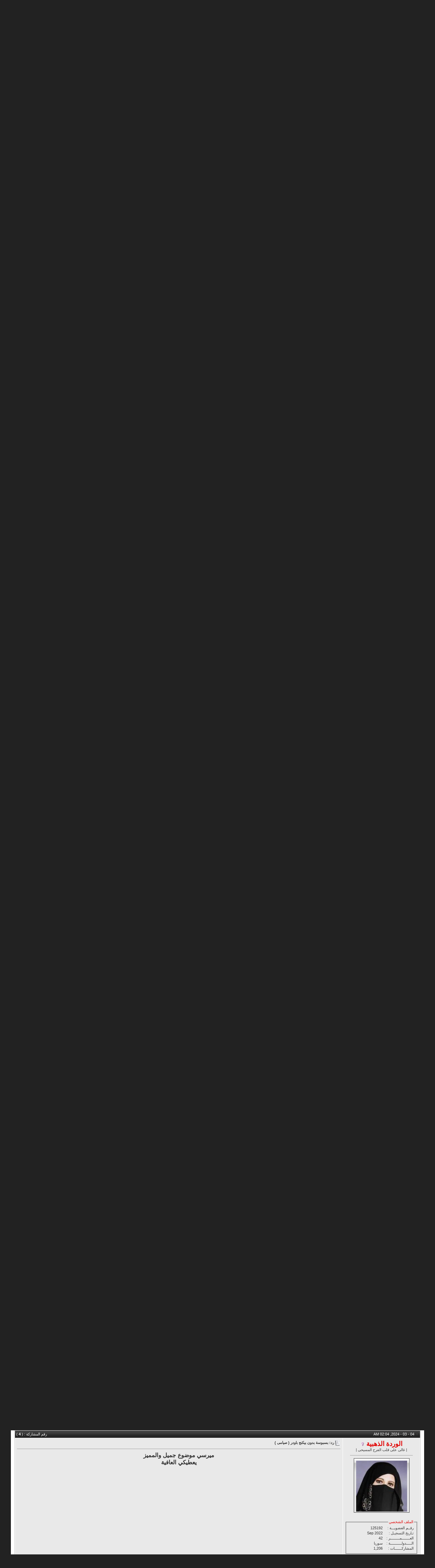

--- FILE ---
content_type: text/html; charset=windows-1256
request_url: https://www.chjoy.com/vb/showthread.php?s=2c652068a38dd107951739a07e8ac37c&p=2611373
body_size: 20707
content:
<!DOCTYPE html PUBLIC "-//W3C//DTD XHTML 1.0 Transitional//EN" "https://www.w3.org/TR/xhtml1/DTD/xhtml1-transitional.dtd">
<html xmlns="https://www.w3.org/1999/xhtml" dir="rtl" lang="ar">
<head>
	<meta http-equiv="Content-Type" content="text/html; charset=windows-1256" />
<meta name="generator" content="vBulletin 3.8.11" />

<meta name="keywords" content=" بسبوسة بدون بيكنج باودر ( صيامى ), منتدى مسيحى,موقع مسيحي,القنوات المسيحية,رسالة يومية,كلمة منفعة,ذوي الاحتياجات الخاصة,الافراح المسيحية,الكتاب المقدس,حظك اليوم,صوت ربنا,قراءات يومية,صور كرتون,قصص مسيحية,اية وتأمل,مزامير داود,شباب العالم,صور مسيحية,صور العذراء مريم,صور السيد المسيح,صور القديسين, السياحة والسفر,معجزات,اسماء بنات,اسماء اولاد,اكلات دايت,اكلات صيامى,عالم الحيوان,العروسة,التدخين,البابا كيرلس,البابا شنودة,البابا تواضروس,بستان الرهبان,صور الكريسماس,توبيكات,الميلاد المجيد,رسالة من يسوع,مواضيع مسيحيه,الصوم,الكنيسة,الفرح,افرحوا فى الرب" />
<meta name="description" content=" بسبوسة بدون بيكنج باودر ( صيامى ) حلويات صيامى" />


<!-- CSS Stylesheet -->
<style type="text/css" id="vbulletin_css">
/**
* vBulletin 3.8.11 CSS
* Style: 'منتدى الفرح المسيحى'; Style ID: 3
*/
@import url("clientscript/vbulletin_css/style-30499fc1-00003.css");
</style>
<link rel="stylesheet" type="text/css" href="clientscript/vbulletin_important.css?v=3811" /><style type ="text/css">

.markfl_video_wrapper
{
	border: 1px solid #BBBBBB;
	-moz-border-radius: 5px;
	-webkit-border-radius: 5px;
	border-radius: 5px;
	margin-left: 5%;
	margin-right: 5%;
	box-shadow: 2px 2px 3px rgba(0,0,0,0.75);
}

.markfl_video_wrapper_header
{
	-moz-border-radius: 5px 5px 0px 0px;
	-webkit-border-radius: 5px 5px 0px 0px;
	border-radius: 5px 5px 0px 0px;
	padding-top: 5px;
}

.markfl_video_wrapper_footer
{
	-moz-border-radius: 0px 0px 5px 5px;
	-webkit-border-radius: 0px 0px 5px 5px;
	border-radius: 0px 0px 5px 5px;
	padding-bottom: 5px;
}

.markfl_video_gradient
{
	background: #808080;
}

.markfl_video-container
{
	position: relative;
	padding-bottom: 56.25%;
	padding-top: 30px;
	height: 0;
	overflow: hidden;
}
 
.markfl_video-container iframe,
.markfl_video-container object,
.markfl_video-container embed
{
	position: absolute;
	top: 0;
	left: 0;
	width: 100%;
	height: 100%;
}

</style>


<!-- / CSS Stylesheet -->

<script type="text/javascript" src="clientscript/yui/yahoo-dom-event/yahoo-dom-event.js?v=3811"></script>
<script type="text/javascript" src="clientscript/yui/connection/connection-min.js?v=3811"></script>
<script type="text/javascript">
<!--
var SESSIONURL = "s=5983246dedf8138c4f34cd8641be9414&";
var SECURITYTOKEN = "guest";
var IMGDIR_MISC = "blueevolution/misc";
var vb_disable_ajax = parseInt("0", 10);
// -->
</script>
<script type="text/javascript" src="clientscript/vbulletin_global.js?v=3811"></script>
<script type="text/javascript" src="clientscript/vbulletin_menu.js?v=3811"></script>



	<title> بسبوسة بدون بيكنج باودر ( صيامى ) - منتدى الفرح المسيحى</title>
	<script type="text/javascript" src="clientscript/vbulletin_post_loader.js?v=3811"></script>
	<style type="text/css" id="vbulletin_showthread_css">
	<!--
	
	#links div { white-space: nowrap; }
	#links img { vertical-align: middle; }
	-->
	</style>
</head>
<body onload="if (document.body.scrollIntoView &amp;&amp; (window.location.href.indexOf('#') == -1 || window.location.href.indexOf('#post') &gt; -1)) { fetch_object('currentPost').scrollIntoView(true); }">
<!-- logo -->
<a name="top"></a>
<table border="0" width="95%" cellpadding="0" cellspacing="0" align="center">
 <tr>
  <td><a href="/vb/"><img src="blueevolution/misc/logo.png" border="0" alt="منتدى الفرح المسيحى" /></td>
  <td align="left" id="header_right_cell">
        &nbsp;
    </td>
 </tr>
</table>
<!-- /logo -->
<table border="0" width="95%" cellpadding="0" cellspacing="0" align="center">
 <tr>
  <td><img src="blueevolution/misc/homepage_nav.gif" border="0" alt="" /></a></td>
  <td width="100%"></td>
 </tr>
</table>

<table border="0" width="95%" cellpadding="0" cellspacing="0" align="center">
 <tr>
<br />
  <td width="100%" style="padding-left:10px;">
<a href="#" class="sublink"></a>
  </td>
 </tr>
</table>

<!------StartCode-------->

<!------/EndCode-------->

<table border="0" width="95%" cellpadding="0" cellspacing="0" align="center">
 <tr>
  <td><img src="blueevolution/misc/top-left.gif" border="0" alt="" /></td>

  <td width="100%" style="background-image:url('blueevolution/misc/top-bg.gif'); background-repeat:repeat-x;"></td>
  <td><img src="blueevolution/misc/top-right.gif" border="0" alt="" /></td>
 </tr>
</table>
<!-- content table -->
<!-- open content container -->

<div align="center">
	<div class="page" style="width:95%; text-align:right">
		<div style="padding:0px 10px 0px 10px" align="right">





<!------Google Ads-------->
<div align="center">

<script async src="https://pagead2.googlesyndication.com/pagead/js/adsbygoogle.js?client=ca-pub-9052198729055693"
     crossorigin="anonymous"></script>
<!-- header 25D -->
<ins class="adsbygoogle"
     style="display:block"
     data-ad-client="ca-pub-9052198729055693"
     data-ad-slot="5219586365"
     data-ad-format="auto"
     data-full-width-responsive="true"></ins>
<script>
     (adsbygoogle = window.adsbygoogle || []).push({});
</script>

</div>
<!------/Google Ads-------->

<!------Google Ads-------->

<script async src="https://fundingchoicesmessages.google.com/i/pub-9052198729055693?ers=1" nonce="cV6jY_LPB0bEK391i26TvA"></script><script nonce="cV6jY_LPB0bEK391i26TvA">(function() {function signalGooglefcPresent() {if (!window.frames['googlefcPresent']) {if (document.body) {const iframe = document.createElement('iframe'); iframe.style = 'width: 0; height: 0; border: none; z-index: -1000; left: -1000px; top: -1000px;'; iframe.style.display = 'none'; iframe.name = 'googlefcPresent'; document.body.appendChild(iframe);} else {setTimeout(signalGooglefcPresent, 0);}}}signalGooglefcPresent();})();</script>

<!------/Google Ads-------->


<!------GoogleSearch Ads-------->
<script async src="https://cse.google.com/cse.js?cx=6ed60ff712619ddd0">
</script>
<div class="gcse-search"></div>
<!------/GoogleSearch Ads-------->
<br />

<!-- breadcrumb, login, pm info -->
<table class="tborder" cellpadding="6" cellspacing="1" border="0" width="100%" align="center">
<tr>
	<td class="alt1" width="100%">
		
			<table cellpadding="0" cellspacing="0" border="0">
			<tr valign="bottom">
				<td><a href="#" onclick="history.back(1); return false;"><img src="blueevolution/misc/navbits_start.gif" alt="العودة" border="0" /></a></td>
				<td>&nbsp;</td>
				<td width="100%"><div itemscope itemtype="https://data-vocabulary.org/Breadcrumb">
  <a href="https://www.chjoy.com/vb?s=5983246dedf8138c4f34cd8641be9414" accesskey="1" itemprop="url">
    <span itemprop="title">منتدى الفرح المسيحى</span>
  </a> ›
</div> 
<div itemscope itemtype="https://data-vocabulary.org/Breadcrumb">
  <a href="forumdisplay.php?s=5983246dedf8138c4f34cd8641be9414&amp;f=127" itemprop="url">
    <span itemprop="title">منتدى اشهى الاكلات والحلويات‏</span>
  </a> ›
</div>

<div itemscope itemtype="https://data-vocabulary.org/Breadcrumb">
  <a href="forumdisplay.php?s=5983246dedf8138c4f34cd8641be9414&amp;f=164" itemprop="url">
    <span itemprop="title">حلويات صيامى</span>
  </a> ›
</div>
</td>
			</tr>
			<tr>
				<td class="navbar" style="font-size:10pt; padding-top:1px" colspan="3"><a href="/vb/showthread.php?s=2c652068a38dd107951739a07e8ac37c&amp;p=2611373"><img class="inlineimg" src="blueevolution/misc/navbits_finallink_rtl.gif" alt="تحديث الصفحة" border="0" /></a> <strong>
     بسبوسة بدون بيكنج باودر ( صيامى )
</strong></td>
			</tr>
			</table>
		
	</td>

	<td class="alt2" nowrap="nowrap" style="padding:0px">
		<!-- login form -->
		<form action="login.php?do=login" method="post" onsubmit="md5hash(vb_login_password, vb_login_md5password, vb_login_md5password_utf, 0)">
		<script type="text/javascript" src="clientscript/vbulletin_md5.js?v=3811"></script>
		<table cellpadding="0" cellspacing="3" border="0">
		<tr>
			<td class="smallfont" style="white-space: nowrap;"><label for="navbar_username">اسم العضو</label></td>
			<td><input type="text" class="bginput" style="font-size: 11px" name="vb_login_username" id="navbar_username" size="10" accesskey="u" tabindex="101" value="اسم العضو" onfocus="if (this.value == 'اسم العضو') this.value = '';" /></td>
			<td class="smallfont" nowrap="nowrap"><label for="cb_cookieuser_navbar"><input type="checkbox" name="cookieuser" value="1" tabindex="103" id="cb_cookieuser_navbar" accesskey="c" checked="checked" />حفظ البيانات؟</label></td>
		</tr>
		<tr>
			<td class="smallfont"><label for="navbar_password">كلمة المرور</label></td>
			<td><input type="password" class="bginput" style="font-size: 11px" name="vb_login_password" id="navbar_password" size="10" tabindex="102" /></td>
			<td><input type="submit" class="button" value="تسجيل الدخول" tabindex="104" title="ادخل اسم العضو وكلمة المرور الخاصة بك في الحقول المجاورة لتسجيل الدخول, أو اضغط على رابط 'التسجيل' لإنشاء حساب خاص بك." accesskey="s" /></td>
		</tr>
		</table>
		<input type="hidden" name="s" value="5983246dedf8138c4f34cd8641be9414" />
		<input type="hidden" name="securitytoken" value="guest" />
		<input type="hidden" name="do" value="login" />
		<input type="hidden" name="vb_login_md5password" />
		<input type="hidden" name="vb_login_md5password_utf" />
		</form>
		<!-- / login form -->
	</td>

</tr>
</table>
<!-- / breadcrumb, login, pm info -->

<!-- nav buttons bar -->
<div class="tborder" style="padding:1px; border-top-width:0px">
	<table cellpadding="0" cellspacing="0" border="0" width="100%" align="center">
	<tr align="center">
		
		
			<td class="vbmenu_control"><a href="register.php?s=5983246dedf8138c4f34cd8641be9414" rel="nofollow">التسجيل</a></td>
		
		
		<td class="vbmenu_control"><a rel="help" href="faq.php?s=5983246dedf8138c4f34cd8641be9414" accesskey="5">التعليمـــات</a></td>
		
			
			
		
		<td class="vbmenu_control"><a href="calendar.php?s=5983246dedf8138c4f34cd8641be9414">التقويم</a></td>
		
			
				
				<td class="vbmenu_control"><a href="search.php?s=5983246dedf8138c4f34cd8641be9414&amp;do=getdaily" accesskey="2">مشاركات اليوم</a></td>
				
				<td class="vbmenu_control"><a id="navbar_search" href="search.php?s=5983246dedf8138c4f34cd8641be9414" accesskey="4" rel="nofollow">البحث</a> </td>
			
			
		
		
		
		</tr>
	</table>
</div>
<!-- / nav buttons bar -->

<br />


<form action="profile.php?do=dismissnotice" method="post" id="notices">
<input type="hidden" name="do" value="dismissnotice" />
<input type="hidden" name="securitytoken" value="guest" />
<input type="hidden" id="dismiss_notice_hidden" name="dismiss_noticeid" value="" />
<input type="hidden" name="url" value="/vb/showthread.php?p=2611373" />
	<table class="tborder" cellpadding="6" cellspacing="1" border="0" width="100%" align="center">
	<tr>
		<td class="thead">الملاحظات</td>
	</tr>
	<tr>
		<td class="alt1">
			<div class="navbar_notice" id="navbar_notice_27">
	<!------StartCode-------->
<div id="NoticPage">
    
<div class="NoticHead"></div>
	
<div class="NoticCounct">
	    
<div class="navbar_notice" id="navbar_notice_2">
	    <a href="https://www.chjoy.com/vb/showthread.php?t=1077132">
		    <font style="margin:4px;padding:0;color:#ac1607;font-size: 15px;">
<img src="https://www.chjoy.com/vb/images/icons/Love_Letter_Send.gif" border="0" />
رسائل الفرح المسيحى اليومية على الواتساب | إضغط هنا 
            </font>		
</a>
    </div>
</div>
<!------/EndCode-------->
</div>
		</td>
	</tr>
	</table>
	<br />
</form>





<!-- NAVBAR POPUP MENUS -->

	
	
	
	<!-- header quick search form -->
	<div class="vbmenu_popup" id="navbar_search_menu" style="display:none;margin-top:3px" align="right">
		<table cellpadding="4" cellspacing="1" border="0">
		<tr>
			<td class="thead">البحث في المنتدى</td>
		</tr>
		<tr>
			<td class="vbmenu_option" title="nohilite">
				<form action="search.php?do=process" method="post">

					<input type="hidden" name="do" value="process" />
					<input type="hidden" name="quicksearch" value="1" />
					<input type="hidden" name="childforums" value="1" />
					<input type="hidden" name="exactname" value="1" />
					<input type="hidden" name="s" value="5983246dedf8138c4f34cd8641be9414" />
					<input type="hidden" name="securitytoken" value="guest" />
					<div><input type="text" class="bginput" name="query" size="25" tabindex="1001" /><input type="submit" class="button" value="إذهب" tabindex="1004" /></div>
					<div style="margin-top:6px">
						<label for="rb_nb_sp0"><input type="radio" name="showposts" value="0" id="rb_nb_sp0" tabindex="1002" checked="checked" />عرض المواضيع</label>
						&nbsp;
						<label for="rb_nb_sp1"><input type="radio" name="showposts" value="1" id="rb_nb_sp1" tabindex="1003" />عرض المشاركات</label>
					</div>
				</form>
			</td>
		</tr>
		
		<tr>
			<td class="vbmenu_option"><a href="search.php?s=5983246dedf8138c4f34cd8641be9414" accesskey="4" rel="nofollow">البحث المتقدم</a></td>
		</tr>
		
		</table>
	</div>
	<!-- / header quick search form -->
	
	
	
<!-- / NAVBAR POPUP MENUS -->

<!-- PAGENAV POPUP -->
	<div class="vbmenu_popup" id="pagenav_menu" style="display:none">
		<table cellpadding="4" cellspacing="1" border="0">
		<tr>
			<td class="thead" nowrap="nowrap">الذهاب إلى الصفحة...</td>
		</tr>
		<tr>
			<td class="vbmenu_option" title="nohilite">
			<form action="index.php" method="get" onsubmit="return this.gotopage()" id="pagenav_form">
				<input type="text" class="bginput" id="pagenav_itxt" style="font-size:11px" size="4" />
				<input type="button" class="button" id="pagenav_ibtn" value="إذهب" />
			</form>
			</td>
		</tr>
		</table>
	</div>
<!-- / PAGENAV POPUP -->












<a name="poststop" id="poststop"></a>

<!-- controls above postbits -->
<table cellpadding="0" cellspacing="0" border="0" width="100%" style="margin-bottom:3px">
<tr valign="bottom">
	
		<td class="smallfont"><a href="newreply.php?s=5983246dedf8138c4f34cd8641be9414&amp;do=newreply&amp;noquote=1&amp;p=2197290" rel="nofollow"><img src="blueevolution/buttons/reply.gif" alt="إضافة رد" border="0" /></a></td>
	
	
</tr>
</table>
<!-- / controls above postbits -->

<!-- toolbar -->
<table class="tborder" cellpadding="6" cellspacing="1" border="0" width="100%" align="center" style="border-bottom-width:0px">
<tr>
	<td class="tcat" width="100%">
		<div class="smallfont">
		
		&nbsp;
		</div>
	</td>
	<td class="vbmenu_control" id="threadtools" nowrap="nowrap">
		<a href="/vb/showthread.php?p=2611373&amp;nojs=1#goto_threadtools">أدوات الموضوع</a>
		<script type="text/javascript"> vbmenu_register("threadtools"); </script>
	</td>
	
	
	
	<td class="vbmenu_control" id="displaymodes" nowrap="nowrap">
		<a href="/vb/showthread.php?p=2611373&amp;nojs=1#goto_displaymodes">انواع عرض  الموضوع</a>
		<script type="text/javascript"> vbmenu_register("displaymodes"); </script>
	</td>
	

	

</tr>
</table>
<!-- / toolbar -->



<!-- end content table -->

		</div>
	</div>
</div>

<!-- / close content container -->
<!-- / end content table -->





<div id="posts"><!-- post #2197290 -->

	<!-- open content container -->

<div align="center">
	<div class="page" style="width:95%; text-align:right">
		<div style="padding:0px 10px 0px 10px" align="right">

	<div id="edit2197290" style="padding:0px 0px 6px 0px">
	<!-- this is not the last post shown on the page -->



<!-- Codded 3Y Fethi.dz -->

<table class="tborder" id="post2197290" cellpadding="6" cellspacing="1" border="0" width="100%" align="center">
<tr>
	<td class="thead" >
		<div class="normal" style="float:left">
			&nbsp;
			رقم المشاركة : ( <a href="showpost.php?s=5983246dedf8138c4f34cd8641be9414&amp;p=2197290&amp;postcount=1" target="new" rel="nofollow" id="postcount2197290" name="1"><strong>1</strong></a> ) &nbsp;
			
			
			
			
			
		</div>

		<div class="normal">
			<!-- status icon and date -->
			<a name="post2197290"><img class="inlineimg" src="blueevolution/statusicon/post_old.gif" alt="قديم" border="0" /></a>
			
				26 - 11 - 2021, 10:49 AM
			
			
			<!-- / status icon and date -->
		</div>
	</td>
</tr>
<tr>
	<td class="alt2" style="padding:0px">
		<!-- user info -->
		<table cellpadding="0" cellspacing="6" border="0" width="100%">
		<tr>
<td class="alt2">
	<table bgcolor="#E7E7E7" class="tborder" width="1" style="border-collapse: collapse; background-position:center top; background-image:url('images/misc/iconF/avat-bg.gif'); background-repeat:repeat-x" cellpadding="6">
<td style="background-image:url('images/misc/progress.gif'); background-repeat:no-repeat; background-position: center; border:1px solid; padding-left: 6px; padding-right: 6px; padding-top: 6px; padding-bottom: 2px" bordercolor="#bababa">
<a href="member.php?s=5983246dedf8138c4f34cd8641be9414&amp;u=122664">
	<img src="image.php?s=5983246dedf8138c4f34cd8641be9414&amp;u=122664&amp;dateline=1740866492" width="119" height="150" alt="الصورة الرمزية walaa farouk" border="0" />
</a>
</td>
</table>
</td>

<td width="2%">&nbsp;</td>
	<td nowrap="nowrap" align="center">

				<div id="postmenu_2197290">
					
					<a class="bigusername" href="member.php?s=5983246dedf8138c4f34cd8641be9414&amp;u=122664"><span style='color: #B60125; font-weight: bold;'>walaa farouk</span></a>
<img src="blueevolution/misc/Female.gif" alt="Female" />
					
					<script type="text/javascript"> vbmenu_register("postmenu_2197290", true); </script>
					
				</div>

				<div class="smallfont"><font color="#B90423" size="2">..::| الإدارة العامة |::..</font></div>
				
				
								
								<hr size="1" align="center" width="85%">
<table border="0" cellpadding="0" cellspacing="2">
<tr>		
<td>
<div id="awards1_2197290">
<a href="#awards">
<img  src="images/misc/iconF/awardsicon.gif" border="0" alt=" الأوسمة و جوائز " /></a>
<script type="text/javascript"> vbmenu_register("awards1_2197290", true); </script>
</div>
</td>
<td>
<div id="contact1_2197290">
<a href="#contact">
<img  src="images/misc/iconF/email.gif" border="0" alt=" بينات الاتصال بالعضو " /></a>
<script type="text/javascript"> vbmenu_register("contact1_2197290", true); </script>
</div>
</td>
<td>
<div id="threads1_2197290">
<a href="#threads">
<img  src="images/misc/iconF/threadsicon.gif" border="0" alt=" اخر مواضيع العضو " /></a>
<script type="text/javascript"> vbmenu_register("threads1_2197290", true); </script>
</div>
</td>

</tr>
</table>


			</td>
			<td width="2%">&nbsp;</td>
			<td valign="middle" nowrap="nowrap">
			
			<img class="inlineimg" src="blueevolution/statusicon/user_offline.gif" alt="walaa farouk غير متواجد حالياً" border="0" />


			
			</td>
			<td width="100%">&nbsp;</td>
			
			
			<td valign="top" nowrap="nowrap">
<div class="smallfont">
<fieldset><legend><a href="member.php?s=5983246dedf8138c4f34cd8641be9414&amp;u=122664">الملف الشخصي</a></legend>

<table width="190" border="0" cellspacing="0">

<tr class="alt1"> 
<td align="right" width="90"><span class="smallfont">رقــم العضويـــة :</span></td>
<td align="right" width="100"><span class="smallfont">122664</span></td>
</tr>
  
<tr class="alt2">
<td align="right"><span class="smallfont">تـاريخ التسجيـل :</span></td>
<td align="right"><span class="smallfont">Jun 2015</span></td>
</tr>
	
<tr class="alt1">
<td align="right"><span class="smallfont">العــــــــمـــــــــر :</span></td>
<td align="right"><span class="smallfont"></span></td>
</tr>

<tr class="alt1"> 
<td align="right"><span class="smallfont">الـــــدولـــــــــــة :</span></td>
<td align="right"><span class="smallfont">مصر</span></font></td>
</tr> 


<tr class="alt2">
<td align="right"><span class="smallfont">المشاركـــــــات :</span></td>
<td align="right"><span class="smallfont">392,738 </span></td>
</tr>





</table>
</fieldset>
</div>

</td>
			
			
		</tr>
		</table>
		<!-- / user info -->
	</td>
</tr>
<tr>
	
	<td class="alt1" id="td_post_2197290">
		
	<!-- message, attachments, sig -->

		

		
			<!-- icon and title -->
			<div class="smallfont">
				<img class="inlineimg" src="images/icons/icon1.gif" alt="افتراضي" border="0" />
				<a href="showthread.php?s=5983246dedf8138c4f34cd8641be9414&amp;t=823433"><strong>بسبوسة بدون بيكنج باودر ( صيامى )</strong></a>
			</div>
			<hr size="1" style="color:#FFFFFF; background-color:#FFFFFF" />
			<!-- / icon and title -->
		

		<!-- message -->
		<div id="post_message_2197290" align="center">
			
			<div class="post1"><div align="center"><font size="5"><font color="Navy"><font size="6"><font color="Purple">بسبوسة بدون بيكنج باودر</font></font><br />
<br />
<img src="https://upload.chjoy.com/uploads/163792370588181.jpg" border="0" alt="بسبوسة بدون بيكنج باودر ( صيامى ) " /><br />
<font size="6"><font color="DarkSlateGray">المقادير</font></font><br />
<br />
<font size="6"><font color="Sienna">- للقطر :<br />
</font></font><br />
سكر : 2 كوب<br />
الماء : كوب ونصف<br />
ماء الورد : ملعقة كبيرة<br />
عصير الليمون : ملعقة صغيرة<br />
- سميد خشن : 2 كوب<br />
- جوز الهند : كوب<br />
زيت  : نصف كوب<br />
- سكر : ثلث كوب<br />
- صودا الخبز : ملعقة صغيرة<br />
<br />
- لوز : ثلث كوب (كامل/ محمص / مقشر/ للتزيين)<br />
<font size="6"><font color="Sienna">طريقة التحضير</font></font><br />
سخني الفرن مسبقًا إلى 400 درجة فهرنهايت.<br />
ادهني مقلاة مربعة أو طبق دائري 9 بوصة بالزيت واتركيها جانباً.<br />
اخلطي السميد مع جوز الهند والسكر وصودا الخبز والزيت  في وعاء كبير،<br />
 واستخدمي يديكِ لخلط الزيت  مع المكونات الأخرى حتى تمتزج جيداً.<br />
<br />
 يجب أن يكون المزيج سميكاً إلى حد ما ويسهل الضغط عليه باليدين<br />
 (ليس رقيقاً مثل خليط الكيك أو كعكة البراوني).<br />
اضغطي المزيج على طبق خبز مربع أو صينية فطيرة دائرية،<br />
 يجب أن يكون خليط الكيك بسمك 1 بوصة تقريباً.<br />
 اقطعي البسبوسة على شكل حبات الماس أو المربعات بسكين .<br />
ضع اللوز أو أي نوع آخر من المكسرات في متناول يدك على كل مربع مقطوع مسبقاً.<br />
اخبزيها في الفرن المحمى مسبقاً لمدة تتراوح من 30 دقيقة إلى 40 دقيقة حتى يصبح لونها بني برونزي.<br />
أثناء خبز البسبوسة، اخلطي جميع مكونات القطر وضعيها في قدر حتى الغليان<br />
، ويترك المزيج يغلي لمدة 10 دقائق أو حتى يصبح كثيف القوام.<br />
شغلي الشواية لمدة 1-2 دقيقة حتى يصبح الجزء العلوي ذهبي، وأخرجيها من الفرن.<br />
قطعي البسبوسة مرة أخرى على طول الخطوط المقطعة مسبقاً واسكبي فوقها القطر وهو ساخن حتى يمكن امتصاصه بالكامل.</font></font></div></div>
		</div>
		<!-- / message -->

		
 
		
		<!------Google Ads-------->
<div align="center">

<script async src="https://pagead2.googlesyndication.com/pagead/js/adsbygoogle.js?client=ca-pub-9052198729055693"
     crossorigin="anonymous"></script>
<ins class="adsbygoogle"
     style="display:block"
     data-ad-format="autorelaxed"
     data-ad-client="ca-pub-9052198729055693"
     data-ad-slot="5246371055"></ins>
<script>
     (adsbygoogle = window.adsbygoogle || []).push({});
</script>

</div>
<!------/Google Ads-------->


		

		

		

		<div style="margin-top: 10px" align="left">
			<!-- controls -->
			
			
			
				<a href="newreply.php?s=5983246dedf8138c4f34cd8641be9414&amp;do=newreply&amp;p=2197290" rel="nofollow"><img src="blueevolution/buttons/quote.gif" alt="رد مع اقتباس" border="0" /></a>
			
			
			
			
			
			
			
				
			
			
			<!-- / controls -->
		</div>

	<!-- message, attachments, sig -->

	</td>
</tr>
</table>

<!-- awards navigation menu -->
<div class="vbmenu_popup" id="awards1_2197290_menu" style="display:none;">
<table cellpadding="4" cellspacing="1" border="0" width="350">
<tr><td class="thead" dir="rtl">
<span lang="ar-dz">الأوسمة والجوائز لـ » </span>
<a href="member.php?s=5983246dedf8138c4f34cd8641be9414&amp;u=122664"><span style='color: #B60125; font-weight: bold;'>walaa farouk</span></a></td></tr>
<tr><td class="alt1" dir="rtl">
<fieldset><legend align="right"><a href="member.php?s=5983246dedf8138c4f34cd8641be9414&amp;u=122664">الأوسمة والجوائز</a></legend>

لا توجد أوسمة

</fieldset>
</td></tr>
</table>
</div>
<!-- awards navigation menu -->

<!-- contact navigation menu -->
<div class="vbmenu_popup" id="contact1_2197290_menu" style="display:none;">
<table cellpadding="4" cellspacing="1" border="0" width="350">
<tr><td class="thead" dir="rtl">
<span lang="ar-dz">بينات الاتصال لـ » </span>
<a href="member.php?s=5983246dedf8138c4f34cd8641be9414&amp;u=122664"><span style='color: #B60125; font-weight: bold;'>walaa farouk</span></a></td></tr>
<tr><td class="alt1" dir="rtl">
<fieldset><legend align="right"><a href="member.php?s=5983246dedf8138c4f34cd8641be9414&amp;u=122664">بينات الاتصال</a></legend>

لا توجد بينات للاتصال

</fieldset>
</td></tr>
</table>
</div>
<!-- contact navigation menu -->

<!-- fav navigation menu -->
<div class="vbmenu_popup" id="threads1_2197290_menu" style="display:none;">
<table cellpadding="4" cellspacing="1" border="0" width="350">
<tr><td class="thead" dir="rtl">
<span lang="ar-dz">اخر مواضيع » </span>
<a href="member.php?s=5983246dedf8138c4f34cd8641be9414&amp;u=122664"><span style='color: #B60125; font-weight: bold;'>walaa farouk</span></a></td></tr>
<tr><td class="alt1" dir="rtl">
<fieldset><legend align="right"><a href="member.php?s=5983246dedf8138c4f34cd8641be9414&amp;u=122664">المواضيع</a></legend>

لا توجد مواضيع

</fieldset>
</td></tr>
</table>
</div>
<!-- / fav navigation menu -->


<!-- post 2197290 popup menu -->
<div class="vbmenu_popup" id="postmenu_2197290_menu" style="display:none;">
	<table cellpadding="4" cellspacing="1" border="0">
	<tr>
		<td class="thead">walaa farouk</td>
	</tr>
	
		<tr><td class="vbmenu_option"><a href="member.php?s=5983246dedf8138c4f34cd8641be9414&amp;u=122664">مشاهدة ملفه الشخصي</a></td></tr>
	
	
		<tr><td class="vbmenu_option"><a href="private.php?s=5983246dedf8138c4f34cd8641be9414&amp;do=newpm&amp;u=122664" rel="nofollow">إرسال رسالة خاصة إلى walaa farouk</a></td></tr>
	
	
	
	
		<tr><td class="vbmenu_option"><a href="search.php?s=5983246dedf8138c4f34cd8641be9414&amp;do=finduser&amp;u=122664" rel="nofollow">البحث عن كل مشاركات walaa farouk</a></td></tr>
	
	
	
	</table>
</div>
<!-- / post 2197290 popup menu -->






	</div>
	
		</div>
	</div>
</div>

<!-- / close content container -->

<!-- / post #2197290 --><!-- post #2201222 -->

	<!-- open content container -->

<div align="center">
	<div class="page" style="width:95%; text-align:right">
		<div style="padding:0px 10px 0px 10px" align="right">

	<div id="edit2201222" style="padding:0px 0px 6px 0px">
	<!-- this is not the last post shown on the page -->





<table id="post2201222" class="tborder" cellpadding="6" cellspacing="0" border="0" width="100%" align="center">
<tr>
	
		<td class="thead" style="font-weight:normal; border: 1px solid #FFFFFF; border-left: 0px" >
			<!-- status icon and date -->
			<a name="post2201222"><img class="inlineimg" src="blueevolution/statusicon/post_old.gif" alt="قديم" border="0" /></a>
			30 - 11 - 2021, 03:32 PM
			
			<!-- / status icon and date -->
		</td>
		<td class="thead" style="font-weight:normal; border: 1px solid #FFFFFF; border-right: 0px" align="left">
			&nbsp;
			رقم المشاركة : ( <a href="showpost.php?s=5983246dedf8138c4f34cd8641be9414&amp;p=2201222&amp;postcount=2" target="new" rel="nofollow" id="postcount2201222" name="2"><strong>2</strong></a> ) 
			
		</td>
	
</tr>
<tr valign="top">
	<td class="alt2" width="200" rowspan="2" style="border: 1px solid #FFFFFF; border-top: 0px; border-bottom: 0px">  
			<div id="postmenu_2201222" align="center">
				
				<a class="bigusername" href="member.php?s=5983246dedf8138c4f34cd8641be9414&amp;u=124929"><font color="#497777">بشرى النهيسى</font></a>
<img src="blueevolution/misc/Male.gif" alt="Male" />
				<script type="text/javascript"> vbmenu_register("postmenu_2201222", true); </script>
				
			</div>

			<div class="smallfont" align="center"><font color="#507B74">..::| VIP |::..</font></div>
			
		
			
<hr size="1" align="center" width="85%">


	<table bgcolor="#E7E7E7" class="tborder" width="1" style="border-collapse: collapse; background-position:center top; background-image:url('images/misc/iconF/avat-bg.gif'); background-repeat:repeat-x" cellpadding="6" align="center">
<td style="background-image:url('images/misc/progress.gif'); background-repeat:no-repeat; background-position: center; border:1px solid; padding-left: 6px; padding-right: 6px; padding-top: 6px; padding-bottom: 2px" bordercolor="#bababa">
<a href="member.php?s=5983246dedf8138c4f34cd8641be9414&amp;u=124929">
	<img src="image.php?s=5983246dedf8138c4f34cd8641be9414&amp;u=124929&amp;dateline=1641264024" width="150" height="129" alt="الصورة الرمزية بشرى النهيسى" border="0" />
</a>
</td>
</table>

<br />
<div class="smallfont">
<fieldset><legend><a href="member.php?s=5983246dedf8138c4f34cd8641be9414&amp;u=124929">الملف الشخصي</a></legend>

<table width="190" border="0" cellspacing="0">

<tr class="alt1"> 
<td align="right" width="90"><span class="smallfont">رقــم العضويـــة :</span></td>
<td align="right" width="100"><span class="smallfont">124929</span></td>
</tr>
  
<tr class="alt2">
<td align="right"><span class="smallfont">تـاريخ التسجيـل :</span></td>
<td align="right"><span class="smallfont">Oct 2021</span></td>
</tr>
	
<tr class="alt1">
<td align="right"><span class="smallfont">العــــــــمـــــــــر :</span></td>
<td align="right"><span class="smallfont"></span></td>
</tr>

<tr class="alt1"> 
<td align="right"><span class="smallfont">الـــــدولـــــــــــة :</span></td>
<td align="right"><span class="smallfont">مصر</span></font></td>
</tr> 


<tr class="alt2">
<td align="right"><span class="smallfont">المشاركـــــــات :</span></td>
<td align="right"><span class="smallfont">25,621 </span></td>
</tr>





</table>
</fieldset>
</div>

<br />

<table border="0" cellpadding="0" cellspacing="2" align="center">
<tr>		
<td>
<div id="awards2_2201222">
<a href="#awards">
<img  src="images/misc/iconF/awardsicon.gif" border="0" alt=" الأوسمة و جوائز " /></a>
<script type="text/javascript"> vbmenu_register("awards2_2201222", true); </script>
</div>
</td>
<td>
<div id="contact2_2201222">
<a href="#contact">
<img  src="images/misc/iconF/email.gif" border="0" alt=" بينات الاتصال بالعضو " /></a>
<script type="text/javascript"> vbmenu_register("contact2_2201222", true); </script>
</div>
</td>
<td>
<div id="threads2_2201222">
<a href="#threads">
<img  src="images/misc/iconF/threadsicon.gif" border="0" alt=" اخر مواضيع العضو " /></a>
<script type="text/javascript"> vbmenu_register("threads2_2201222", true); </script>
</div>
</td>

</tr>
</table>

<br />
		<div align="center"><img class="inlineimg" src="blueevolution/statusicon/user_offline.gif" alt="بشرى النهيسى غير متواجد حالياً" border="0" />

</div>
<br />

	</td>
	
	<td class="alt1" id="td_post_2201222" style="border-left: 1px solid #FFFFFF">
	
		
		
			<!-- icon and title -->
			<div class="smallfont">
				<img class="inlineimg" src="images/icons/icon1.gif" alt="افتراضي" border="0" />
				<strong>رد: بسبوسة بدون بيكنج باودر ( صيامى )</strong>

			</div>
			<hr size="1" style="color:#FFFFFF; background-color:#FFFFFF" />
			<!-- / icon and title -->
		

		<!-- message -->
		<div id="post_message_2201222" align="center">
			
			<div class="post1"><font size="5"><font color="blue"><br />
فى منتهى الروعه<br />
ربنا يفرح قلبك<br />
<br />
<br />
</font></font></div>
		</div>
		<!-- / message -->

		
	</td>
</tr>
<tr> 
<td class="alt1" valign="bottom" style="border-left: 1px solid #FFFFFF"> 
		

		
		
		
		
		
		
		

</td> 

</tr>
<tr>
	<td class="alt2" style="border: 1px solid #FFFFFF; border-top: 0px">
		
		
		
		
		&nbsp;
	</td>
	
	<td class="alt1" align="left" style="border: 1px solid #FFFFFF; border-right: 0px; border-top: 0px">
	
		<!-- controls -->
		
		
		
			<a href="newreply.php?s=5983246dedf8138c4f34cd8641be9414&amp;do=newreply&amp;p=2201222" rel="nofollow"><img src="blueevolution/buttons/quote.gif" alt="رد مع اقتباس" border="0" /></a>
		
		
		
		
		
		
		
			
		
		
		<!-- / controls -->
	</td>
</tr>
</table>



<!-- awards navigation menu -->
<div class="vbmenu_popup" id="awards2_2201222_menu" style="display:none;">
<table cellpadding="4" cellspacing="1" border="0" width="350">
<tr><td class="thead" dir="rtl">
<span lang="ar-dz">الأوسمة والجوائز لـ » </span>
<a href="member.php?s=5983246dedf8138c4f34cd8641be9414&amp;u=124929"><font color="#497777">بشرى النهيسى</font></a></td></tr>
<tr><td class="alt1" dir="rtl">
<fieldset><legend align="right"><a href="member.php?s=5983246dedf8138c4f34cd8641be9414&amp;u=124929">الأوسمة والجوائز</a></legend>

لا توجد أوسمة

</fieldset>
</td></tr>
</table>
</div>
<!-- awards navigation menu -->

<!-- contact navigation menu -->
<div class="vbmenu_popup" id="contact2_2201222_menu" style="display:none;">
<table cellpadding="4" cellspacing="1" border="0" width="350">
<tr><td class="thead" dir="rtl">
<span lang="ar-dz">بينات الاتصال لـ » </span>
<a href="member.php?s=5983246dedf8138c4f34cd8641be9414&amp;u=124929"><font color="#497777">بشرى النهيسى</font></a></td></tr>
<tr><td class="alt1" dir="rtl">
<fieldset><legend align="right"><a href="member.php?s=5983246dedf8138c4f34cd8641be9414&amp;u=124929">بينات الاتصال</a></legend>

لا توجد بينات للاتصال

</fieldset>
</td></tr>
</table>
</div>
<!-- contact navigation menu -->

<!-- fav navigation menu -->
<div class="vbmenu_popup" id="threads2_2201222_menu" style="display:none;">
<table cellpadding="4" cellspacing="1" border="0" width="350">
<tr><td class="thead" dir="rtl">
<span lang="ar-dz">اخر مواضيع » </span>
<a href="member.php?s=5983246dedf8138c4f34cd8641be9414&amp;u=124929"><font color="#497777">بشرى النهيسى</font></a></td></tr>
<tr><td class="alt1" dir="rtl">
<fieldset><legend align="right"><a href="member.php?s=5983246dedf8138c4f34cd8641be9414&amp;u=124929">المواضيع</a></legend>

لا توجد مواضيع

</fieldset>
</td></tr>
</table>
</div>
<!-- / fav navigation menu -->


<!-- post 2201222 popup menu -->
<div class="vbmenu_popup" id="postmenu_2201222_menu" style="display:none">
	<table cellpadding="4" cellspacing="1" border="0">
	<tr>
		<td class="thead">بشرى النهيسى</td>
	</tr>
	
		<tr><td class="vbmenu_option"><a href="member.php?s=5983246dedf8138c4f34cd8641be9414&amp;u=124929">مشاهدة ملفه الشخصي</a></td></tr>
	
	
		<tr><td class="vbmenu_option"><a href="private.php?s=5983246dedf8138c4f34cd8641be9414&amp;do=newpm&amp;u=124929" rel="nofollow">إرسال رسالة خاصة إلى بشرى النهيسى</a></td></tr>
	
	
	
	
		<tr><td class="vbmenu_option"><a href="search.php?s=5983246dedf8138c4f34cd8641be9414&amp;do=finduser&amp;u=124929" rel="nofollow">البحث عن كل مشاركات بشرى النهيسى</a></td></tr>
	
	
	
	</table>
</div>
<!-- / post 2201222 popup menu -->
<!-- / Codded 3Y Fethi.dz -->




	</div>
	
		</div>
	</div>
</div>

<!-- / close content container -->

<!-- / post #2201222 --><!-- post #2201488 -->

	<!-- open content container -->

<div align="center">
	<div class="page" style="width:95%; text-align:right">
		<div style="padding:0px 10px 0px 10px" align="right">

	<div id="edit2201488" style="padding:0px 0px 6px 0px">
	<!-- this is not the last post shown on the page -->





<table id="post2201488" class="tborder" cellpadding="6" cellspacing="0" border="0" width="100%" align="center">
<tr>
	
		<td class="thead" style="font-weight:normal; border: 1px solid #FFFFFF; border-left: 0px" >
			<!-- status icon and date -->
			<a name="post2201488"><img class="inlineimg" src="blueevolution/statusicon/post_old.gif" alt="قديم" border="0" /></a>
			30 - 11 - 2021, 06:04 PM
			
			<!-- / status icon and date -->
		</td>
		<td class="thead" style="font-weight:normal; border: 1px solid #FFFFFF; border-right: 0px" align="left">
			&nbsp;
			رقم المشاركة : ( <a href="showpost.php?s=5983246dedf8138c4f34cd8641be9414&amp;p=2201488&amp;postcount=3" target="new" rel="nofollow" id="postcount2201488" name="3"><strong>3</strong></a> ) 
			
		</td>
	
</tr>
<tr valign="top">
	<td class="alt2" width="200" rowspan="2" style="border: 1px solid #FFFFFF; border-top: 0px; border-bottom: 0px">  
			<div id="postmenu_2201488" align="center">
				
				<a class="bigusername" href="member.php?s=5983246dedf8138c4f34cd8641be9414&amp;u=122664"><span style='color: #B60125; font-weight: bold;'>walaa farouk</span></a>
<img src="blueevolution/misc/Female.gif" alt="Female" />
				<script type="text/javascript"> vbmenu_register("postmenu_2201488", true); </script>
				
			</div>

			<div class="smallfont" align="center"><font color="#B90423" size="2">..::| الإدارة العامة |::..</font></div>
			
		
			
<hr size="1" align="center" width="85%">


	<table bgcolor="#E7E7E7" class="tborder" width="1" style="border-collapse: collapse; background-position:center top; background-image:url('images/misc/iconF/avat-bg.gif'); background-repeat:repeat-x" cellpadding="6" align="center">
<td style="background-image:url('images/misc/progress.gif'); background-repeat:no-repeat; background-position: center; border:1px solid; padding-left: 6px; padding-right: 6px; padding-top: 6px; padding-bottom: 2px" bordercolor="#bababa">
<a href="member.php?s=5983246dedf8138c4f34cd8641be9414&amp;u=122664">
	<img src="image.php?s=5983246dedf8138c4f34cd8641be9414&amp;u=122664&amp;dateline=1740866492" width="119" height="150" alt="الصورة الرمزية walaa farouk" border="0" />
</a>
</td>
</table>

<br />
<div class="smallfont">
<fieldset><legend><a href="member.php?s=5983246dedf8138c4f34cd8641be9414&amp;u=122664">الملف الشخصي</a></legend>

<table width="190" border="0" cellspacing="0">

<tr class="alt1"> 
<td align="right" width="90"><span class="smallfont">رقــم العضويـــة :</span></td>
<td align="right" width="100"><span class="smallfont">122664</span></td>
</tr>
  
<tr class="alt2">
<td align="right"><span class="smallfont">تـاريخ التسجيـل :</span></td>
<td align="right"><span class="smallfont">Jun 2015</span></td>
</tr>
	
<tr class="alt1">
<td align="right"><span class="smallfont">العــــــــمـــــــــر :</span></td>
<td align="right"><span class="smallfont"></span></td>
</tr>

<tr class="alt1"> 
<td align="right"><span class="smallfont">الـــــدولـــــــــــة :</span></td>
<td align="right"><span class="smallfont">مصر</span></font></td>
</tr> 


<tr class="alt2">
<td align="right"><span class="smallfont">المشاركـــــــات :</span></td>
<td align="right"><span class="smallfont">392,738 </span></td>
</tr>





</table>
</fieldset>
</div>

<br />

<table border="0" cellpadding="0" cellspacing="2" align="center">
<tr>		
<td>
<div id="awards2_2201488">
<a href="#awards">
<img  src="images/misc/iconF/awardsicon.gif" border="0" alt=" الأوسمة و جوائز " /></a>
<script type="text/javascript"> vbmenu_register("awards2_2201488", true); </script>
</div>
</td>
<td>
<div id="contact2_2201488">
<a href="#contact">
<img  src="images/misc/iconF/email.gif" border="0" alt=" بينات الاتصال بالعضو " /></a>
<script type="text/javascript"> vbmenu_register("contact2_2201488", true); </script>
</div>
</td>
<td>
<div id="threads2_2201488">
<a href="#threads">
<img  src="images/misc/iconF/threadsicon.gif" border="0" alt=" اخر مواضيع العضو " /></a>
<script type="text/javascript"> vbmenu_register("threads2_2201488", true); </script>
</div>
</td>

</tr>
</table>

<br />
		<div align="center"><img class="inlineimg" src="blueevolution/statusicon/user_offline.gif" alt="walaa farouk غير متواجد حالياً" border="0" />

</div>
<br />

	</td>
	
	<td class="alt1" id="td_post_2201488" style="border-left: 1px solid #FFFFFF">
	
		
		
			<!-- icon and title -->
			<div class="smallfont">
				<img class="inlineimg" src="images/icons/icon1.gif" alt="افتراضي" border="0" />
				<strong>رد: بسبوسة بدون بيكنج باودر ( صيامى )</strong>

			</div>
			<hr size="1" style="color:#FFFFFF; background-color:#FFFFFF" />
			<!-- / icon and title -->
		

		<!-- message -->
		<div id="post_message_2201488" align="center">
			
			<div class="post1"><font size="5"><div align="center"><font color="darkred">ميرسي علي مرورك الغالي <img src="images/smilies/smile.gif" border="0" alt="بسبوسة بدون بيكنج باودر ( صيامى ) " title="Smile" class="inlineimg" /></font></div></font></div>
		</div>
		<!-- / message -->

		
	</td>
</tr>
<tr> 
<td class="alt1" valign="bottom" style="border-left: 1px solid #FFFFFF"> 
		

		
		
		
		
		
		
		

</td> 

</tr>
<tr>
	<td class="alt2" style="border: 1px solid #FFFFFF; border-top: 0px">
		
		
		
		
		&nbsp;
	</td>
	
	<td class="alt1" align="left" style="border: 1px solid #FFFFFF; border-right: 0px; border-top: 0px">
	
		<!-- controls -->
		
		
		
			<a href="newreply.php?s=5983246dedf8138c4f34cd8641be9414&amp;do=newreply&amp;p=2201488" rel="nofollow"><img src="blueevolution/buttons/quote.gif" alt="رد مع اقتباس" border="0" /></a>
		
		
		
		
		
		
		
			
		
		
		<!-- / controls -->
	</td>
</tr>
</table>



<!-- awards navigation menu -->
<div class="vbmenu_popup" id="awards2_2201488_menu" style="display:none;">
<table cellpadding="4" cellspacing="1" border="0" width="350">
<tr><td class="thead" dir="rtl">
<span lang="ar-dz">الأوسمة والجوائز لـ » </span>
<a href="member.php?s=5983246dedf8138c4f34cd8641be9414&amp;u=122664"><span style='color: #B60125; font-weight: bold;'>walaa farouk</span></a></td></tr>
<tr><td class="alt1" dir="rtl">
<fieldset><legend align="right"><a href="member.php?s=5983246dedf8138c4f34cd8641be9414&amp;u=122664">الأوسمة والجوائز</a></legend>

لا توجد أوسمة

</fieldset>
</td></tr>
</table>
</div>
<!-- awards navigation menu -->

<!-- contact navigation menu -->
<div class="vbmenu_popup" id="contact2_2201488_menu" style="display:none;">
<table cellpadding="4" cellspacing="1" border="0" width="350">
<tr><td class="thead" dir="rtl">
<span lang="ar-dz">بينات الاتصال لـ » </span>
<a href="member.php?s=5983246dedf8138c4f34cd8641be9414&amp;u=122664"><span style='color: #B60125; font-weight: bold;'>walaa farouk</span></a></td></tr>
<tr><td class="alt1" dir="rtl">
<fieldset><legend align="right"><a href="member.php?s=5983246dedf8138c4f34cd8641be9414&amp;u=122664">بينات الاتصال</a></legend>

لا توجد بينات للاتصال

</fieldset>
</td></tr>
</table>
</div>
<!-- contact navigation menu -->

<!-- fav navigation menu -->
<div class="vbmenu_popup" id="threads2_2201488_menu" style="display:none;">
<table cellpadding="4" cellspacing="1" border="0" width="350">
<tr><td class="thead" dir="rtl">
<span lang="ar-dz">اخر مواضيع » </span>
<a href="member.php?s=5983246dedf8138c4f34cd8641be9414&amp;u=122664"><span style='color: #B60125; font-weight: bold;'>walaa farouk</span></a></td></tr>
<tr><td class="alt1" dir="rtl">
<fieldset><legend align="right"><a href="member.php?s=5983246dedf8138c4f34cd8641be9414&amp;u=122664">المواضيع</a></legend>

لا توجد مواضيع

</fieldset>
</td></tr>
</table>
</div>
<!-- / fav navigation menu -->


<!-- post 2201488 popup menu -->
<div class="vbmenu_popup" id="postmenu_2201488_menu" style="display:none">
	<table cellpadding="4" cellspacing="1" border="0">
	<tr>
		<td class="thead">walaa farouk</td>
	</tr>
	
		<tr><td class="vbmenu_option"><a href="member.php?s=5983246dedf8138c4f34cd8641be9414&amp;u=122664">مشاهدة ملفه الشخصي</a></td></tr>
	
	
		<tr><td class="vbmenu_option"><a href="private.php?s=5983246dedf8138c4f34cd8641be9414&amp;do=newpm&amp;u=122664" rel="nofollow">إرسال رسالة خاصة إلى walaa farouk</a></td></tr>
	
	
	
	
		<tr><td class="vbmenu_option"><a href="search.php?s=5983246dedf8138c4f34cd8641be9414&amp;do=finduser&amp;u=122664" rel="nofollow">البحث عن كل مشاركات walaa farouk</a></td></tr>
	
	
	
	</table>
</div>
<!-- / post 2201488 popup menu -->
<!-- / Codded 3Y Fethi.dz -->




	</div>
	
		</div>
	</div>
</div>

<!-- / close content container -->

<!-- / post #2201488 --><!-- post #2611373 -->

	<!-- open content container -->

<div align="center">
	<div class="page" style="width:95%; text-align:right">
		<div style="padding:0px 10px 0px 10px" align="right">

	<div id="edit2611373" style="padding:0px 0px 6px 0px">
	





<table id="post2611373" class="tborder" cellpadding="6" cellspacing="0" border="0" width="100%" align="center">
<tr>
	
		<td class="thead" style="font-weight:normal; border: 1px solid #FFFFFF; border-left: 0px"  id="currentPost">
			<!-- status icon and date -->
			<a name="post2611373"><img class="inlineimg" src="blueevolution/statusicon/post_old.gif" alt="قديم" border="0" /></a>
			04 - 03 - 2024, 02:04 AM
			
			<!-- / status icon and date -->
		</td>
		<td class="thead" style="font-weight:normal; border: 1px solid #FFFFFF; border-right: 0px" align="left">
			&nbsp;
			رقم المشاركة : ( <a href="showpost.php?s=5983246dedf8138c4f34cd8641be9414&amp;p=2611373&amp;postcount=4" target="new" rel="nofollow" id="postcount2611373" name="4"><strong>4</strong></a> ) 
			
		</td>
	
</tr>
<tr valign="top">
	<td class="alt2" width="200" rowspan="2" style="border: 1px solid #FFFFFF; border-top: 0px; border-bottom: 0px">  
			<div id="postmenu_2611373" align="center">
				
				<a class="bigusername" href="member.php?s=5983246dedf8138c4f34cd8641be9414&amp;u=125192">الوردة الذهبية</a>
<img src="blueevolution/misc/Female.gif" alt="Female" />
				<script type="text/javascript"> vbmenu_register("postmenu_2611373", true); </script>
				
			</div>

			<div class="smallfont" align="center">| غالى على قلب الفرح المسيحى |</div>
			
		
			
<hr size="1" align="center" width="85%">


	<table bgcolor="#E7E7E7" class="tborder" width="1" style="border-collapse: collapse; background-position:center top; background-image:url('images/misc/iconF/avat-bg.gif'); background-repeat:repeat-x" cellpadding="6" align="center">
<td style="background-image:url('images/misc/progress.gif'); background-repeat:no-repeat; background-position: center; border:1px solid; padding-left: 6px; padding-right: 6px; padding-top: 6px; padding-bottom: 2px" bordercolor="#bababa">
<a href="member.php?s=5983246dedf8138c4f34cd8641be9414&amp;u=125192">
	<img src="image.php?s=5983246dedf8138c4f34cd8641be9414&amp;u=125192&amp;dateline=1709581115" width="150" height="150" alt="الصورة الرمزية الوردة الذهبية" border="0" />
</a>
</td>
</table>

<br />
<div class="smallfont">
<fieldset><legend><a href="member.php?s=5983246dedf8138c4f34cd8641be9414&amp;u=125192">الملف الشخصي</a></legend>

<table width="190" border="0" cellspacing="0">

<tr class="alt1"> 
<td align="right" width="90"><span class="smallfont">رقــم العضويـــة :</span></td>
<td align="right" width="100"><span class="smallfont">125192</span></td>
</tr>
  
<tr class="alt2">
<td align="right"><span class="smallfont">تـاريخ التسجيـل :</span></td>
<td align="right"><span class="smallfont">Sep 2022</span></td>
</tr>
	
<tr class="alt1">
<td align="right"><span class="smallfont">العــــــــمـــــــــر :</span></td>
<td align="right"><span class="smallfont">42</span></td>
</tr>

<tr class="alt1"> 
<td align="right"><span class="smallfont">الـــــدولـــــــــــة :</span></td>
<td align="right"><span class="smallfont">سوريا</span></font></td>
</tr> 


<tr class="alt2">
<td align="right"><span class="smallfont">المشاركـــــــات :</span></td>
<td align="right"><span class="smallfont">1,206 </span></td>
</tr>





</table>
</fieldset>
</div>

<br />

<table border="0" cellpadding="0" cellspacing="2" align="center">
<tr>		
<td>
<div id="awards2_2611373">
<a href="#awards">
<img  src="images/misc/iconF/awardsicon.gif" border="0" alt=" الأوسمة و جوائز " /></a>
<script type="text/javascript"> vbmenu_register("awards2_2611373", true); </script>
</div>
</td>
<td>
<div id="contact2_2611373">
<a href="#contact">
<img  src="images/misc/iconF/email.gif" border="0" alt=" بينات الاتصال بالعضو " /></a>
<script type="text/javascript"> vbmenu_register("contact2_2611373", true); </script>
</div>
</td>
<td>
<div id="threads2_2611373">
<a href="#threads">
<img  src="images/misc/iconF/threadsicon.gif" border="0" alt=" اخر مواضيع العضو " /></a>
<script type="text/javascript"> vbmenu_register("threads2_2611373", true); </script>
</div>
</td>

</tr>
</table>

<br />
		<div align="center"><img class="inlineimg" src="blueevolution/statusicon/user_offline.gif" alt="الوردة الذهبية غير متواجد حالياً" border="0" />

</div>
<br />

	</td>
	
	<td class="alt1" id="td_post_2611373" style="border-left: 1px solid #FFFFFF">
	
		
		
			<!-- icon and title -->
			<div class="smallfont">
				<img class="inlineimg" src="images/icons/icon1.gif" alt="افتراضي" border="0" />
				<strong>رد: بسبوسة بدون بيكنج باودر ( صيامى )</strong>

			</div>
			<hr size="1" style="color:#FFFFFF; background-color:#FFFFFF" />
			<!-- / icon and title -->
		

		<!-- message -->
		<div id="post_message_2611373" align="center">
			
			<div class="post1">ميرسي موضوع جميل والمميز<br />
يعطيكي العافية</div>
		</div>
		<!-- / message -->

		
	</td>
</tr>
<tr> 
<td class="alt1" valign="bottom" style="border-left: 1px solid #FFFFFF"> 
		

		
		
		
		
		
		
		

</td> 

</tr>
<tr>
	<td class="alt2" style="border: 1px solid #FFFFFF; border-top: 0px">
		
		
		
		
		&nbsp;
	</td>
	
	<td class="alt1" align="left" style="border: 1px solid #FFFFFF; border-right: 0px; border-top: 0px">
	
		<!-- controls -->
		
		
		
			<a href="newreply.php?s=5983246dedf8138c4f34cd8641be9414&amp;do=newreply&amp;p=2611373" rel="nofollow"><img src="blueevolution/buttons/quote.gif" alt="رد مع اقتباس" border="0" /></a>
		
		
		
		
		
		
		
			
		
		
		<!-- / controls -->
	</td>
</tr>
</table>



<!-- awards navigation menu -->
<div class="vbmenu_popup" id="awards2_2611373_menu" style="display:none;">
<table cellpadding="4" cellspacing="1" border="0" width="350">
<tr><td class="thead" dir="rtl">
<span lang="ar-dz">الأوسمة والجوائز لـ » </span>
<a href="member.php?s=5983246dedf8138c4f34cd8641be9414&amp;u=125192">الوردة الذهبية</a></td></tr>
<tr><td class="alt1" dir="rtl">
<fieldset><legend align="right"><a href="member.php?s=5983246dedf8138c4f34cd8641be9414&amp;u=125192">الأوسمة والجوائز</a></legend>

لا توجد أوسمة

</fieldset>
</td></tr>
</table>
</div>
<!-- awards navigation menu -->

<!-- contact navigation menu -->
<div class="vbmenu_popup" id="contact2_2611373_menu" style="display:none;">
<table cellpadding="4" cellspacing="1" border="0" width="350">
<tr><td class="thead" dir="rtl">
<span lang="ar-dz">بينات الاتصال لـ » </span>
<a href="member.php?s=5983246dedf8138c4f34cd8641be9414&amp;u=125192">الوردة الذهبية</a></td></tr>
<tr><td class="alt1" dir="rtl">
<fieldset><legend align="right"><a href="member.php?s=5983246dedf8138c4f34cd8641be9414&amp;u=125192">بينات الاتصال</a></legend>

لا توجد بينات للاتصال

</fieldset>
</td></tr>
</table>
</div>
<!-- contact navigation menu -->

<!-- fav navigation menu -->
<div class="vbmenu_popup" id="threads2_2611373_menu" style="display:none;">
<table cellpadding="4" cellspacing="1" border="0" width="350">
<tr><td class="thead" dir="rtl">
<span lang="ar-dz">اخر مواضيع » </span>
<a href="member.php?s=5983246dedf8138c4f34cd8641be9414&amp;u=125192">الوردة الذهبية</a></td></tr>
<tr><td class="alt1" dir="rtl">
<fieldset><legend align="right"><a href="member.php?s=5983246dedf8138c4f34cd8641be9414&amp;u=125192">المواضيع</a></legend>

لا توجد مواضيع

</fieldset>
</td></tr>
</table>
</div>
<!-- / fav navigation menu -->


<!-- post 2611373 popup menu -->
<div class="vbmenu_popup" id="postmenu_2611373_menu" style="display:none">
	<table cellpadding="4" cellspacing="1" border="0">
	<tr>
		<td class="thead">الوردة الذهبية</td>
	</tr>
	
		<tr><td class="vbmenu_option"><a href="member.php?s=5983246dedf8138c4f34cd8641be9414&amp;u=125192">مشاهدة ملفه الشخصي</a></td></tr>
	
	
		<tr><td class="vbmenu_option"><a href="private.php?s=5983246dedf8138c4f34cd8641be9414&amp;do=newpm&amp;u=125192" rel="nofollow">إرسال رسالة خاصة إلى الوردة الذهبية</a></td></tr>
	
	
	
	
		<tr><td class="vbmenu_option"><a href="search.php?s=5983246dedf8138c4f34cd8641be9414&amp;do=finduser&amp;u=125192" rel="nofollow">البحث عن كل مشاركات الوردة الذهبية</a></td></tr>
	
	
	
	</table>
</div>
<!-- / post 2611373 popup menu -->
<!-- / Codded 3Y Fethi.dz -->




	</div>
	
		</div>
	</div>
</div>

<!-- / close content container -->

<!-- / post #2611373 --><div id="lastpost"></div></div>

<!-- start content table -->
<!-- open content container -->

<div align="center">
	<div class="page" style="width:95%; text-align:right">
		<div style="padding:0px 10px 0px 10px" align="right">

<!-- / start content table -->

<!-- controls below postbits -->
<table cellpadding="0" cellspacing="0" border="0" width="100%" style="margin-top:-3px">
<tr valign="top">
	
		<td class="smallfont"><a href="newreply.php?s=5983246dedf8138c4f34cd8641be9414&amp;do=newreply&amp;noquote=1&amp;p=2611373" rel="nofollow"><img src="blueevolution/buttons/reply.gif" alt="إضافة رد" border="0" /></a></td>
	
	
</tr>
</table>
<!-- / controls below postbits -->










<!-- lightbox scripts -->
	<script type="text/javascript" src="clientscript/vbulletin_lightbox.js?v=3811"></script>
	<script type="text/javascript">
	<!--
	vBulletin.register_control("vB_Lightbox_Container", "posts", 1);
	//-->
	</script>
<!-- / lightbox scripts -->










<!-- next / previous links -->
	<br />
	<div class="smallfont" align="center">
		<strong>&laquo;</strong>
			<a href="showthread.php?s=5983246dedf8138c4f34cd8641be9414&amp;t=823433&amp;goto=nextoldest" rel="nofollow">الموضوع السابق</a>
			|
			<a href="showthread.php?s=5983246dedf8138c4f34cd8641be9414&amp;t=823433&amp;goto=nextnewest" rel="nofollow">الموضوع التالي</a>
		<strong>&raquo;</strong>
	</div>
<!-- / next / previous links -->







<!-- popup menu contents -->
<br />

<!-- thread tools menu -->
<div class="vbmenu_popup" id="threadtools_menu" style="display:none">
<form action="postings.php?t=823433&amp;pollid=" method="post" name="threadadminform">
	<table cellpadding="4" cellspacing="1" border="0">
	<tr>
		<td class="thead">أدوات الموضوع<a name="goto_threadtools"></a></td>
	</tr>
	<tr>
		<td class="vbmenu_option"><img class="inlineimg" src="blueevolution/buttons/printer.gif" alt="مشاهدة صفحة طباعة الموضوع" /> <a href="printthread.php?s=5983246dedf8138c4f34cd8641be9414&amp;t=823433" accesskey="3" rel="nofollow">مشاهدة صفحة طباعة الموضوع</a></td>
	</tr>
	
	
	
	
	</table>
</form>
</div>
<!-- / thread tools menu -->

<!-- **************************************************** -->

<!-- thread display mode menu -->
<div class="vbmenu_popup" id="displaymodes_menu" style="display:none">
	<table cellpadding="4" cellspacing="1" border="0">
	<tr>
		<td class="thead">انواع عرض  الموضوع<a name="goto_displaymodes"></a></td>
	</tr>
	<tr>
	
		<td class="vbmenu_option" title="nohilite"><img class="inlineimg" src="blueevolution/buttons/mode_linear.gif" alt="العرض العادي" /> <strong>العرض العادي</strong></td>
	
	</tr>
	<tr>
	
		<td class="vbmenu_option"><img class="inlineimg" src="blueevolution/buttons/mode_hybrid.gif" alt="العرض المتطور" /> <a href="showthread.php?s=5983246dedf8138c4f34cd8641be9414&amp;mode=hybrid&amp;t=823433">الانتقال إلى العرض المتطور</a></td>
	
	</tr>
	<tr>
	
		<td class="vbmenu_option"><img class="inlineimg" src="blueevolution/buttons/mode_threaded.gif" alt="العرض الشجري" /> <a href="showthread.php?s=5983246dedf8138c4f34cd8641be9414&amp;p=2197290&amp;mode=threaded#post2197290">الانتقال إلى العرض الشجري</a></td>
	
	</tr>
	</table>
</div>
<!-- / thread display mode menu -->

<!-- **************************************************** -->



<!-- **************************************************** -->



<!-- / popup menu contents -->


<!-- forum rules and admin links -->
<table cellpadding="0" cellspacing="0" border="0" width="100%" align="center">
<tr valign="bottom">
	<td width="100%" valign="top">
		
	</td>
	<td class="smallfont" align="left">
		<table cellpadding="0" cellspacing="0" border="0">
		
		<tr>
			<td>
			<div class="smallfont" style="text-align:right; white-space:nowrap">
	<form action="forumdisplay.php" method="get">
	<input type="hidden" name="s" value="5983246dedf8138c4f34cd8641be9414" />
	<input type="hidden" name="daysprune" value="" />
	<strong>الانتقال السريع</strong><br />
	<select name="f" onchange="this.form.submit();">
		<optgroup label="أقسام المنتدى">
			<option value="cp" >لوحة تحكم العضو</option>
			<option value="pm" >الرسائل الخاصة</option>
			<option value="subs" >الاشتراكات</option>
			<option value="wol" >المتواجدون الآن</option>
			<option value="search" >البحث في المنتدى</option>
			<option value="home" >الصفحة الرئيسية للمنتدى</option>
		</optgroup>
		
		<optgroup label="المنتديات">
		<option value="1" class="fjdpth0" > منتدى الكتاب المقدس</option>
<option value="2" class="fjdpth1" >&nbsp; &nbsp;  مزامير داود النبى</option>
<option value="3" class="fjdpth1" >&nbsp; &nbsp;  أمثال الكتاب المقدس</option>
<option value="9" class="fjdpth1" >&nbsp; &nbsp;  شخصيات الكتاب المقدس</option>
<option value="4" class="fjdpth1" >&nbsp; &nbsp;  تأملات فى الكتاب المقدس</option>
<option value="5" class="fjdpth1" >&nbsp; &nbsp;  معلومات عن الكتـاب المقدس</option>
<option value="6" class="fjdpth1" >&nbsp; &nbsp;  تفسيرات وقراءة ودراسة الكتاب المقدس</option>
<option value="7" class="fjdpth2" >&nbsp; &nbsp; &nbsp; &nbsp;  العهد القديم</option>
<option value="8" class="fjdpth2" >&nbsp; &nbsp; &nbsp; &nbsp;  العهد الجديد</option>
<option value="186" class="fjdpth0" > منتدى رسائل يومية</option>
<option value="48" class="fjdpth1" >&nbsp; &nbsp;  حظك اليوم</option>
<option value="47" class="fjdpth1" >&nbsp; &nbsp;  صوت ربنا اليوم</option>
<option value="159" class="fjdpth1" >&nbsp; &nbsp;  حدث فى مثل هذا اليوم</option>
<option value="189" class="fjdpth1" >&nbsp; &nbsp;  معاً كل يوم فى رسالة جديدة</option>
<option value="10" class="fjdpth1" >&nbsp; &nbsp;  قراءات الكنيسة اليومية</option>
<option value="11" class="fjdpth2" >&nbsp; &nbsp; &nbsp; &nbsp;  البولس</option>
<option value="12" class="fjdpth2" >&nbsp; &nbsp; &nbsp; &nbsp;  الكاثوليكون</option>
<option value="13" class="fjdpth2" >&nbsp; &nbsp; &nbsp; &nbsp;  الإبركسيس</option>
<option value="14" class="fjdpth2" >&nbsp; &nbsp; &nbsp; &nbsp;  السنكسار</option>
<option value="15" class="fjdpth2" >&nbsp; &nbsp; &nbsp; &nbsp;  القراءات اليومية</option>
<option value="16" class="fjdpth0" > منتدى أورشليم السمائية</option>
<option value="17" class="fjdpth1" >&nbsp; &nbsp;  قسم الرب يسوع المسيح الراعى الصالح</option>
<option value="18" class="fjdpth1" >&nbsp; &nbsp;  قسم السيدة العذراء مريم والدة الإله</option>
<option value="20" class="fjdpth1" >&nbsp; &nbsp;  قسم البابا كيرلس السادس البطريرك رقم 116</option>
<option value="180" class="fjdpth2" >&nbsp; &nbsp; &nbsp; &nbsp;  صور البابا كيرلس السادس</option>
<option value="21" class="fjdpth1" >&nbsp; &nbsp;  قسم البابا شنودة الثالث البطريرك رقم 117</option>
<option value="22" class="fjdpth2" >&nbsp; &nbsp; &nbsp; &nbsp;  وعظات كتابية</option>
<option value="23" class="fjdpth2" >&nbsp; &nbsp; &nbsp; &nbsp;  وعظات صوتية</option>
<option value="24" class="fjdpth2" >&nbsp; &nbsp; &nbsp; &nbsp;  كنوز البابا شنودة الثالث</option>
<option value="25" class="fjdpth2" >&nbsp; &nbsp; &nbsp; &nbsp;  كتب البابا شنودة الثالث</option>
<option value="26" class="fjdpth2" >&nbsp; &nbsp; &nbsp; &nbsp;  صور البابا شنودة الثالث</option>
<option value="27" class="fjdpth2" >&nbsp; &nbsp; &nbsp; &nbsp;  فيديوهات البابا شنودة الثالث</option>
<option value="28" class="fjdpth2" >&nbsp; &nbsp; &nbsp; &nbsp;  سنوات مع أسئلة الناس للبابا شنودة الثالث</option>
<option value="191" class="fjdpth1" >&nbsp; &nbsp;  قسم البابا تواضروس الثانى البطريرك رقم 118</option>
<option value="192" class="fjdpth2" >&nbsp; &nbsp; &nbsp; &nbsp;  صور البابا تواضروس الثانى</option>
<option value="29" class="fjdpth1" >&nbsp; &nbsp;  الانطونى | منتدى الرهبنة وحياة البرية</option>
<option value="30" class="fjdpth2" >&nbsp; &nbsp; &nbsp; &nbsp;  القديس الأنبا أنطونيوس أب الرهبان</option>
<option value="31" class="fjdpth2" >&nbsp; &nbsp; &nbsp; &nbsp;  بستان الرهبان | حكم وتعاليم آباء البرية وأباء الرهبنة</option>
<option value="33" class="fjdpth0" > منتدى صداقة القديسين</option>
<option value="34" class="fjdpth1" >&nbsp; &nbsp;  سيرة القديسين والشهداء</option>
<option value="35" class="fjdpth1" >&nbsp; &nbsp;  سيرة القديسات والشهيدات</option>
<option value="40" class="fjdpth1" >&nbsp; &nbsp;  شهداء المسيحية العصر الحديث</option>
<option value="36" class="fjdpth1" >&nbsp; &nbsp;  تماجيد ومدائح القديسين والشهداء</option>
<option value="37" class="fjdpth1" >&nbsp; &nbsp;  معجزات القديسين والقديسات</option>
<option value="38" class="fjdpth1" >&nbsp; &nbsp;  أقوال الأباء وكلمة منفعة</option>
<option value="39" class="fjdpth1" >&nbsp; &nbsp;  تاريخ الكنيسة القبطية الأرثوذكسية</option>
<option value="41" class="fjdpth0" > منتدى كلمة الله الحية والفعالة</option>
<option value="42" class="fjdpth1" >&nbsp; &nbsp;  قصص مسيحية متنوعة</option>
<option value="45" class="fjdpth1" >&nbsp; &nbsp;  كلمة الله تتعامل مع مشاعرك</option>
<option value="43" class="fjdpth1" >&nbsp; &nbsp;  أية من الكتاب المقدس وتأمل</option>
<option value="44" class="fjdpth1" >&nbsp; &nbsp;  ايات من الكتاب المقدس للحفظ</option>
<option value="46" class="fjdpth1" >&nbsp; &nbsp;  مواضيع وتأملات روحية مسيحية</option>
<option value="32" class="fjdpth0" > منتدى النور والظلمة</option>
<option value="49" class="fjdpth1" >&nbsp; &nbsp;  المسيحية رسالة فرح</option>
<option value="50" class="fjdpth1" >&nbsp; &nbsp;  الخطية  وحروب عدو الخير</option>
<option value="183" class="fjdpth1" >&nbsp; &nbsp;  سبب الرجاء الذي فينا</option>
<option value="51" class="fjdpth0" > منتدى الصلوات والطلبات</option>
<option value="52" class="fjdpth1" >&nbsp; &nbsp;  قسم الصلوات</option>
<option value="53" class="fjdpth1" >&nbsp; &nbsp;  قسم طلبات الصلاة</option>
<option value="182" class="fjdpth1" >&nbsp; &nbsp;  صلوات سهمية مسيحية</option>
<option value="54" class="fjdpth0" > منتدى الكتب</option>
<option value="55" class="fjdpth1" >&nbsp; &nbsp;  قسم الكتب العامة</option>
<option value="56" class="fjdpth1" >&nbsp; &nbsp;  قسم الكتب الدينية</option>
<option value="58" class="fjdpth1" >&nbsp; &nbsp;  قسم الموضوعات المسيحية المتكاملة</option>
<option value="59" class="fjdpth0" > منتدى الميديا المسيحية</option>
<option value="178" class="fjdpth1" >&nbsp; &nbsp;  الأفلام المسيحية والمسرحيات</option>
<option value="61" class="fjdpth1" >&nbsp; &nbsp;  مقاطع الفيديو المسيحية المتنوعة</option>
<option value="62" class="fjdpth1" >&nbsp; &nbsp;  فيديو كليب القنوات المسيحية</option>
<option value="64" class="fjdpth1" >&nbsp; &nbsp;  قسم نغمات الموبايل المسيحية</option>
<option value="65" class="fjdpth1" >&nbsp; &nbsp;  قسم العظات</option>
<option value="66" class="fjdpth2" >&nbsp; &nbsp; &nbsp; &nbsp;  العظات المكتوبة</option>
<option value="67" class="fjdpth2" >&nbsp; &nbsp; &nbsp; &nbsp;  العظات المسموعة</option>
<option value="68" class="fjdpth2" >&nbsp; &nbsp; &nbsp; &nbsp;  العظات المرئية</option>
<option value="69" class="fjdpth1" >&nbsp; &nbsp;  قسم الترانيم</option>
<option value="70" class="fjdpth2" >&nbsp; &nbsp; &nbsp; &nbsp;  الترانيم المكتوبة</option>
<option value="71" class="fjdpth2" >&nbsp; &nbsp; &nbsp; &nbsp;  الترانيم المسموعة</option>
<option value="72" class="fjdpth2" >&nbsp; &nbsp; &nbsp; &nbsp;  الترانيم المصورة</option>
<option value="74" class="fjdpth1" >&nbsp; &nbsp;  قسم القداسات</option>
<option value="75" class="fjdpth1" >&nbsp; &nbsp;  قسم الألحان والتسبحة</option>
<option value="76" class="fjdpth0" > منتدى الخدمة والكرازة</option>
<option value="77" class="fjdpth1" >&nbsp; &nbsp;  اعداد خدام</option>
<option value="78" class="fjdpth1" >&nbsp; &nbsp;  مشاكل فى الخدمة</option>
<option value="79" class="fjdpth1" >&nbsp; &nbsp;  أفكار جديدة للخدمة</option>
<option value="80" class="fjdpth1" >&nbsp; &nbsp;  ذوي الاحتياجات الخاصة</option>
<option value="181" class="fjdpth1" >&nbsp; &nbsp;  منتدى حياتك إلى الأفضل</option>
<option value="81" class="fjdpth2" >&nbsp; &nbsp; &nbsp; &nbsp;  قسم تطوير الذات</option>
<option value="82" class="fjdpth2" >&nbsp; &nbsp; &nbsp; &nbsp;  قسم اعرف ذاتك</option>
<option value="83" class="fjdpth2" >&nbsp; &nbsp; &nbsp; &nbsp;  قسم الصحة النفسية</option>
<option value="84" class="fjdpth0" > منتدى سؤال وجواب</option>
<option value="85" class="fjdpth1" >&nbsp; &nbsp;  أسئلة فى اللاهوت</option>
<option value="86" class="fjdpth1" >&nbsp; &nbsp;  أسئلة فى الطقس</option>
<option value="87" class="fjdpth1" >&nbsp; &nbsp;  أسئلة فى العقيدة</option>
<option value="88" class="fjdpth1" >&nbsp; &nbsp;  أسئلة فى تاريخ الكنيسة وسير القديسين</option>
<option value="89" class="fjdpth1" >&nbsp; &nbsp;  أسئلة وأجوبة مسيحية ومتنوعة</option>
<option value="90" class="fjdpth0" > منتدى شباب العالم</option>
<option value="91" class="fjdpth1" >&nbsp; &nbsp;  شبابيات الفرح المسيحى</option>
<option value="92" class="fjdpth1" >&nbsp; &nbsp;  فضفضة شبابية بلا حدود</option>
<option value="93" class="fjdpth0" > منتدى الصور المسيحية</option>
<option value="19" class="fjdpth1" >&nbsp; &nbsp;  صورة وتعليق</option>
<option value="99" class="fjdpth1" >&nbsp; &nbsp;  خلفيات مسيحية</option>
<option value="100" class="fjdpth1" >&nbsp; &nbsp;  صور الفن القبطى</option>
<option value="96" class="fjdpth1" >&nbsp; &nbsp;  صور القديسين والشهداء</option>
<option value="97" class="fjdpth1" >&nbsp; &nbsp;  صور القديسات والشهيدات</option>
<option value="95" class="fjdpth1" >&nbsp; &nbsp;  صور السيدة العذراء مريم</option>
<option value="94" class="fjdpth1" >&nbsp; &nbsp;  صور السيد المسيح والصليب</option>
<option value="98" class="fjdpth1" >&nbsp; &nbsp;  صورة وأية من الكتاب المقدس</option>
<option value="171" class="fjdpth1" >&nbsp; &nbsp;  صور مسيحية وقبطية متنوعة</option>
<option value="101" class="fjdpth0" > منتدى الأطفال</option>
<option value="102" class="fjdpth1" >&nbsp; &nbsp;  قصص دينية للأطفال</option>
<option value="103" class="fjdpth1" >&nbsp; &nbsp;  كليبات ومقاطع فيديو للأطفال</option>
<option value="104" class="fjdpth1" >&nbsp; &nbsp;  صور كرتون ، صور للتلوين</option>
<option value="105" class="fjdpth1" >&nbsp; &nbsp;  أفلام كارتون</option>
<option value="106" class="fjdpth1" >&nbsp; &nbsp;  طفلك يسأل وانت تجيب</option>
<option value="107" class="fjdpth0" > منتدى الأسرة والحياة الزوجية</option>
<option value="108" class="fjdpth1" >&nbsp; &nbsp;  بيت على الصخر</option>
<option value="109" class="fjdpth1" >&nbsp; &nbsp;  الأسرة والطفل</option>
<option value="110" class="fjdpth1" >&nbsp; &nbsp;  الديكور والفنون</option>
<option value="111" class="fjdpth1" >&nbsp; &nbsp;  الجمال والمكياج</option>
<option value="112" class="fjdpth1" >&nbsp; &nbsp;  الأزياء والأناقة</option>
<option value="114" class="fjdpth1" >&nbsp; &nbsp;  ركن العروسة وليلة العمر</option>
<option value="115" class="fjdpth1" >&nbsp; &nbsp;  البيت بيتى ، ابداعات المراة</option>
<option value="185" class="fjdpth1" >&nbsp; &nbsp;  موسوعة أسماء المواليد</option>
<option value="166" class="fjdpth2" >&nbsp; &nbsp; &nbsp; &nbsp;  أسماء بنات</option>
<option value="149" class="fjdpth2" >&nbsp; &nbsp; &nbsp; &nbsp;  أسماء أولاد</option>
<option value="127" class="fjdpth0" > منتدى اشهى الاكلات والحلويات‏</option>
<option value="187" class="fjdpth1" >&nbsp; &nbsp;  أكلات دايت</option>
<option value="60" class="fjdpth1" >&nbsp; &nbsp;  فوائد غذائية</option>
<option value="179" class="fjdpth1" >&nbsp; &nbsp;  اكلات صيامى</option>
<option value="164" class="fjsel" selected="selected">&nbsp; &nbsp;  حلويات صيامى</option>
<option value="113" class="fjdpth1" >&nbsp; &nbsp;  مطبخك سيدتى</option>
<option value="116" class="fjdpth0" > هواة الحيوانات والطيور والأسماك والنباتات</option>
<option value="57" class="fjdpth1" >&nbsp; &nbsp;  عالم الحيوان</option>
<option value="117" class="fjdpth1" >&nbsp; &nbsp;  هواة تربية القطط</option>
<option value="118" class="fjdpth1" >&nbsp; &nbsp;  هواة تربية الكلاب</option>
<option value="119" class="fjdpth1" >&nbsp; &nbsp;  هواة تربية الطيور</option>
<option value="120" class="fjdpth1" >&nbsp; &nbsp;  هواة تربية أسماك الزينة</option>
<option value="63" class="fjdpth1" >&nbsp; &nbsp;  هواة النباتات الطبيعية والعطرية</option>
<option value="121" class="fjdpth0" > المنتدى الأجتماعى</option>
<option value="173" class="fjdpth1" >&nbsp; &nbsp;  منتدى الأخبار</option>
<option value="122" class="fjdpth2" >&nbsp; &nbsp; &nbsp; &nbsp;  قسم الاخبار المسيحية والكنيسة</option>
<option value="123" class="fjdpth2" >&nbsp; &nbsp; &nbsp; &nbsp;  قسم  الأخبار العالمية والمحلية</option>
<option value="174" class="fjdpth2" >&nbsp; &nbsp; &nbsp; &nbsp;  قسم اخبار الرياضة</option>
<option value="124" class="fjdpth1" >&nbsp; &nbsp;  منتدى السياحه والسفر</option>
<option value="125" class="fjdpth2" >&nbsp; &nbsp; &nbsp; &nbsp;  قسم سياحة دينية</option>
<option value="126" class="fjdpth2" >&nbsp; &nbsp; &nbsp; &nbsp;  قسم سياحة عالمية</option>
<option value="128" class="fjdpth1" >&nbsp; &nbsp;  القسم الثقافي</option>
<option value="129" class="fjdpth1" >&nbsp; &nbsp;  منتدى الطب</option>
<option value="130" class="fjdpth2" >&nbsp; &nbsp; &nbsp; &nbsp;  قسم العلاج الطبيعى</option>
<option value="131" class="fjdpth2" >&nbsp; &nbsp; &nbsp; &nbsp;  حملة الفرح المسيحى ضد التدخين</option>
<option value="132" class="fjdpth1" >&nbsp; &nbsp;  التربية الجنسية المسيحية</option>
<option value="133" class="fjdpth0" > منتدى اللغات</option>
<option value="134" class="fjdpth1" >&nbsp; &nbsp;  English Forum</option>
<option value="135" class="fjdpth1" >&nbsp; &nbsp;  Forum français</option>
<option value="136" class="fjdpth1" >&nbsp; &nbsp;  قسم اللغة القبطية</option>
<option value="137" class="fjdpth1" >&nbsp; &nbsp;  ركن اللغات العالمية</option>
<option value="146" class="fjdpth1" >&nbsp; &nbsp;  لغة الاشارة للصم والبكم</option>
<option value="138" class="fjdpth0" > المنتدى الترفيهى</option>
<option value="140" class="fjdpth1" >&nbsp; &nbsp;  لعب وترفيه</option>
<option value="172" class="fjdpth1" >&nbsp; &nbsp;  صور كاريكاتير</option>
<option value="141" class="fjdpth1" >&nbsp; &nbsp;  النكت والفرفشة</option>
<option value="143" class="fjdpth1" >&nbsp; &nbsp;  الكاميرا الخفية والمواقف المضحكة</option>
<option value="165" class="fjdpth0" > منتدى الصور</option>
<option value="156" class="fjdpth1" >&nbsp; &nbsp;  الصور العامة والمتنوعة</option>
<option value="188" class="fjdpth1" >&nbsp; &nbsp;  صور وخلفيات الكريسماس</option>
<option value="73" class="fjdpth1" >&nbsp; &nbsp;  صور توبيكات خواطر متنوعة</option>
<option value="142" class="fjdpth1" >&nbsp; &nbsp;  غرائب وطرائف وعجائب الصور</option>
<option value="144" class="fjdpth0" > منتدى الأعضاء</option>
<option value="139" class="fjdpth1" >&nbsp; &nbsp;  موسوعة توبيكات مميزة</option>
<option value="170" class="fjdpth1" >&nbsp; &nbsp;  مسابقات الفرح المسيحى</option>
<option value="145" class="fjdpth1" >&nbsp; &nbsp;  صور كاميرا وموبايلات الأعضاء</option>
<option value="190" class="fjdpth1" >&nbsp; &nbsp;  منتدى التصميم والابداع المسيحى</option>
<option value="148" class="fjdpth2" >&nbsp; &nbsp; &nbsp; &nbsp;  تصميمات وابداعات الأعضاء</option>
<option value="184" class="fjdpth2" >&nbsp; &nbsp; &nbsp; &nbsp;  قسم أدوات ودروس التصميمات</option>
<option value="175" class="fjdpth1" >&nbsp; &nbsp;  منتدى المواهب</option>
<option value="147" class="fjdpth2" >&nbsp; &nbsp; &nbsp; &nbsp;  قسم المواهب المسيحية</option>
<option value="176" class="fjdpth2" >&nbsp; &nbsp; &nbsp; &nbsp;  قسم المواهب المتنوعة</option>
<option value="150" class="fjdpth1" >&nbsp; &nbsp;  فى أحضان المسيح</option>
<option value="151" class="fjdpth1" >&nbsp; &nbsp;  التهانى والمناسبات السعيدة</option>
<option value="152" class="fjdpth1" >&nbsp; &nbsp;  الترحيب والتعارف  بالأعضاء الجدد</option>
<option value="153" class="fjdpth0" > المنتدى العام</option>
<option value="154" class="fjdpth1" >&nbsp; &nbsp;  قسم المواضيع المسيحية المتنوعة</option>
<option value="155" class="fjdpth1" >&nbsp; &nbsp;  قسم المواضيع العامة المتنوعة</option>
<option value="158" class="fjdpth1" >&nbsp; &nbsp;  قسم استراحة الأقباط</option>
<option value="177" class="fjdpth1" >&nbsp; &nbsp;  مقاطع فيديو متنوعة</option>
<option value="157" class="fjdpth1" >&nbsp; &nbsp;  المنتدي التعليمي العام لجميع المراحل الدراسية</option>
<option value="167" class="fjdpth1" >&nbsp; &nbsp;  ركن أرشيف المواضيع</option>
<option value="160" class="fjdpth0" > منتدى التواصل مع الأعضاء</option>
<option value="162" class="fjdpth1" >&nbsp; &nbsp;  العتاب والشكاوى</option>
<option value="161" class="fjdpth1" >&nbsp; &nbsp;  الإقتراحات والمناقشات والإستفسارات</option>
<option value="163" class="fjdpth1" >&nbsp; &nbsp;  شروحات المنتدى وكيفية التعامل مع الفرح المسيحى</option>
<option value="168" class="fjdpth0" > ادارة منتديات الفرح المسيحى</option>
<option value="169" class="fjdpth1" >&nbsp; &nbsp;  أخبار موقع ومنتدى الفرح المسيحى</option>

		</optgroup>
		
	</select><input type="submit" class="button" value="إذهب"  />
	</form>
</div>
			</td>
		</tr>
		</table>
	</td>
</tr>
</table>
<!-- /forum rules and admin links -->

<br />

<table class="tborder" cellpadding="6" cellspacing="1" border="0" width="100%" align="center">
<thead>
    <tr>
        <td class="tcat" width="100%" colspan="1">
            قد تكون مهتم بالمواضيع التالية ايضاً<a name="similarthreads"></a>
        </td>
    </tr>
</thead>
<tbody id="collapseobj_similarthreads" style="">
<tr class="thead" align="center">
    <td class="thead" width="100%">الموضوع</td>
</tr>
<tr>
    <td class="alt1" align="right">
        
        <span class="smallfont"> <a href="showthread.php?s=5983246dedf8138c4f34cd8641be9414&amp;t=717874" title="بسبوسة بالزبادي بدون بيكنج باودر 
 
 
https://upload.chjoy.com/uploads/160353297582111.jpg 
 
 
المقادير 
سميد ناعم : كوب 
 
سكر : كوب">بسبوسة بالزبادي بدون بيكنج باودر</a></span>
    </td>
</span></td>
</tr>
<tr>
    <td class="alt1" align="right">
        
        <span class="smallfont"> <a href="showthread.php?s=5983246dedf8138c4f34cd8641be9414&amp;t=588970" title="طريقة عمل بسبوسة صيامي 
 
 
https://upload.chjoy.com/uploads/153969382861991.jpg 
 
المقادير 
&quot; تكفي 6 أشخاص &quot; 
    3 كوب كبير سميد ناعم ( دقيق...">طريقة عمل بسبوسة صيامي</a></span>
    </td>
</span></td>
</tr>
<tr>
    <td class="alt1" align="right">
        
        <span class="smallfont"> <a href="showthread.php?s=5983246dedf8138c4f34cd8641be9414&amp;t=562786" title="https://upload.chjoy.com/uploads/1528285658631.jpg 
 
 
 البسبوسة  الصيامى  
 
https://upload.chjoy.com/uploads/1528284710151.jpg 
 
المكوّنات:  
...">بسبوسة صيامى</a></span>
    </td>
</span></td>
</tr>
<tr>
    <td class="alt1" align="right">
        
        <span class="smallfont"> <a href="showthread.php?s=5983246dedf8138c4f34cd8641be9414&amp;t=448950" title="Cew_aJqwSYI">البسبوسة - اطيب بسبوسة بدون بيض - قلب اللوز طريقة سهلة وبسيطة - مثل بسبوسة الجاهزة مضمونة 100%</a></span>
    </td>
</span></td>
</tr>
<tr>
    <td class="alt1" align="right">
        
        <span class="smallfont"> <a href="showthread.php?s=5983246dedf8138c4f34cd8641be9414&amp;t=48991" title="http://t0.gstatic.com/images?q=tbn:ANd9GcQQyOhl8M94tla8eEN8UAaz9Okip8VGvkMHwL_906LmuwAg4BEiQWQ6CEn1CA 
المقادير للصنية 
 1 كيس بسبوسة 
 1بكو فانيليا...">طريقة عمل بسبوسة صيامى</a></span>
    </td>
</span></td>
</tr>

</tbody>
</table>

<br />

<!------Click to show/hide-------->
<button onclick="if(document.getElementById('spoiler1') .style.display=='none') {document.getElementById('spoiler1') .style.display=''}else{document.getElementById('spoiler1') .style.display='none'}" style="background: #CC0F0F; border: 1px solid #E0DDDD;color:#ffffff" title="اضغط لإظهار / إخفاء المحتوى
" type="button">&#9681; خريطة الفرح المسيحى &#9680;</button>

<div id="spoiler1" style="display: none;"> 
<a href="https://www.chjoy.com/vb/forumdisplay.php?f=1" style="color: rgb(84, 0, 0); text-decoration-line: none; font-family: tahoma, verdana, geneva, lucida, &quot;lucida grande&quot;, arial, helvetica, sans-serif; font-size: 11px;">منتدى الكتاب المقدس</a><span style="font-family: tahoma, verdana, geneva, lucida, &quot;lucida grande&quot;, arial, helvetica, sans-serif; font-size: 11px; background-color: rgb;"> |&nbsp;</span><a href="https://www.chjoy.com/vb/forumdisplay.php?f=2" style="color: rgb(84, 0, 0); text-decoration-line: none; font-family: tahoma, verdana, geneva, lucida, &quot;lucida grande&quot;, arial, helvetica, sans-serif; font-size: 11px;">مزامير داود النبى</a><span style="font-family: tahoma, verdana, geneva, lucida, &quot;lucida grande&quot;, arial, helvetica, sans-serif; font-size: 11px; background-color: rgb;"> |&nbsp;</span><a href="https://www.chjoy.com/vb/forumdisplay.php?f=3" style="color: rgb(84, 0, 0); text-decoration-line: none; font-family: tahoma, verdana, geneva, lucida, &quot;lucida grande&quot;, arial, helvetica, sans-serif; font-size: 11px;">أمثال الكتاب المقدس</a><span style="font-family: tahoma, verdana, geneva, lucida, &quot;lucida grande&quot;, arial, helvetica, sans-serif; font-size: 11px; background-color: rgb;"> |&nbsp;</span><a href="https://www.chjoy.com/vb/forumdisplay.php?f=4" style="color: rgb(84, 0, 0); text-decoration-line: none; font-family: tahoma, verdana, geneva, lucida, &quot;lucida grande&quot;, arial, helvetica, sans-serif; font-size: 11px;">تأملات فى الكتاب المقدس</a><span style="font-family: tahoma, verdana, geneva, lucida, &quot;lucida grande&quot;, arial, helvetica, sans-serif; font-size: 11px; background-color: rgb;"> |&nbsp;</span><a href="https://www.chjoy.com/vb/forumdisplay.php?f=5" style="color: rgb(84, 0, 0); text-decoration-line: none; font-family: tahoma, verdana, geneva, lucida, &quot;lucida grande&quot;, arial, helvetica, sans-serif; font-size: 11px;">معلومات عن الكتـاب المقدس</a><span style="font-family: tahoma, verdana, geneva, lucida, &quot;lucida grande&quot;, arial, helvetica, sans-serif; font-size: 11px; background-color: rgb;"> |&nbsp;</span><a href="https://www.chjoy.com/vb/forumdisplay.php?f=6" style="color: rgb(84, 0, 0); text-decoration-line: none; font-family: tahoma, verdana, geneva, lucida, &quot;lucida grande&quot;, arial, helvetica, sans-serif; font-size: 11px;">تفسيرات وقراءة ودراسة الكتاب المقدس</a><span style="font-family: tahoma, verdana, geneva, lucida, &quot;lucida grande&quot;, arial, helvetica, sans-serif; font-size: 11px; background-color: rgb;"> |&nbsp;</span><a href="https://www.chjoy.com/vb/forumdisplay.php?f=7" style="color: rgb(84, 0, 0); text-decoration-line: none; font-family: tahoma, verdana, geneva, lucida, &quot;lucida grande&quot;, arial, helvetica, sans-serif; font-size: 11px;">العهد القديم</a><span style="font-family: tahoma, verdana, geneva, lucida, &quot;lucida grande&quot;, arial, helvetica, sans-serif; font-size: 11px; background-color: rgb;"> |&nbsp;</span><a href="https://www.chjoy.com/vb/forumdisplay.php?f=8" style="color: rgb(84, 0, 0); text-decoration-line: none; font-family: tahoma, verdana, geneva, lucida, &quot;lucida grande&quot;, arial, helvetica, sans-serif; font-size: 11px;">العهد الجديد</a><span style="font-family: tahoma, verdana, geneva, lucida, &quot;lucida grande&quot;, arial, helvetica, sans-serif; font-size: 11px; background-color: rgb;"> |&nbsp;</span><a href="https://www.chjoy.com/vb/forumdisplay.php?f=9" style="color: rgb(84, 0, 0); text-decoration-line: none; font-family: tahoma, verdana, geneva, lucida, &quot;lucida grande&quot;, arial, helvetica, sans-serif; font-size: 11px;">شخصيات الكتاب المقدس</a><span style="font-family: tahoma, verdana, geneva, lucida, &quot;lucida grande&quot;, arial, helvetica, sans-serif; font-size: 11px; background-color: rgb;"> | </span><a href="https://www.chjoy.com/vb/forumdisplay.php?f=10" style="color: rgb(84, 0, 0); text-decoration-line: none; font-family: tahoma, verdana, geneva, lucida, &quot;lucida grande&quot;, arial, helvetica, sans-serif; font-size: 11px;">قراءات الكنيسة اليومية</a><span style="font-family: tahoma, verdana, geneva, lucida, &quot;lucida grande&quot;, arial, helvetica, sans-serif; font-size: 11px; background-color: rgb;"> |&nbsp;</span><a href="https://www.chjoy.com/vb/forumdisplay.php?f=11" style="color: rgb(84, 0, 0); text-decoration-line: none; font-family: tahoma, verdana, geneva, lucida, &quot;lucida grande&quot;, arial, helvetica, sans-serif; font-size: 11px;">البولس</a><span style="font-family: tahoma, verdana, geneva, lucida, &quot;lucida grande&quot;, arial, helvetica, sans-serif; font-size: 11px; background-color: rgb;"> |&nbsp;</span><a href="https://www.chjoy.com/vb/forumdisplay.php?f=12" style="color: rgb(84, 0, 0); text-decoration-line: none; font-family: tahoma, verdana, geneva, lucida, &quot;lucida grande&quot;, arial, helvetica, sans-serif; font-size: 11px;">الكاثوليكون</a><span style="font-family: tahoma, verdana, geneva, lucida, &quot;lucida grande&quot;, arial, helvetica, sans-serif; font-size: 11px; background-color: rgb;"> |&nbsp;</span><a href="https://www.chjoy.com/vb/forumdisplay.php?f=13" style="color: rgb(84, 0, 0); text-decoration-line: none; font-family: tahoma, verdana, geneva, lucida, &quot;lucida grande&quot;, arial, helvetica, sans-serif; font-size: 11px;">الإبركسيس</a><span style="font-family: tahoma, verdana, geneva, lucida, &quot;lucida grande&quot;, arial, helvetica, sans-serif; font-size: 11px; background-color: rgb;"> |&nbsp;</span><a href="https://www.chjoy.com/vb/forumdisplay.php?f=14" style="color: rgb(84, 0, 0); text-decoration-line: none; font-family: tahoma, verdana, geneva, lucida, &quot;lucida grande&quot;, arial, helvetica, sans-serif; font-size: 11px;">السنكسار</a><span style="font-family: tahoma, verdana, geneva, lucida, &quot;lucida grande&quot;, arial, helvetica, sans-serif; font-size: 11px; background-color: rgb;"> |&nbsp;</span><a href="https://www.chjoy.com/vb/forumdisplay.php?f=15" style="color: rgb(84, 0, 0); text-decoration-line: none; font-family: tahoma, verdana, geneva, lucida, &quot;lucida grande&quot;, arial, helvetica, sans-serif; font-size: 11px;">القراءات اليومية</a><span style="font-family: tahoma, verdana, geneva, lucida, &quot;lucida grande&quot;, arial, helvetica, sans-serif; font-size: 11px; background-color: rgb;"> |&nbsp;</span><a href="https://www.chjoy.com/vb/forumdisplay.php?f=16" style="color: rgb(84, 0, 0); text-decoration-line: none; font-family: tahoma, verdana, geneva, lucida, &quot;lucida grande&quot;, arial, helvetica, sans-serif; font-size: 11px;">منتدى أورشليم السمائية</a><span style="font-family: tahoma, verdana, geneva, lucida, &quot;lucida grande&quot;, arial, helvetica, sans-serif; font-size: 11px; background-color: rgb;"> |&nbsp;</span><a href="https://www.chjoy.com/vb/forumdisplay.php?f=17" style="color: rgb(84, 0, 0); text-decoration-line: none; font-family: tahoma, verdana, geneva, lucida, &quot;lucida grande&quot;, arial, helvetica, sans-serif; font-size: 11px;">قسم الرب يسوع المسيح الراعى الصالح</a><span style="font-family: tahoma, verdana, geneva, lucida, &quot;lucida grande&quot;, arial, helvetica, sans-serif; font-size: 11px; background-color: rgb;"> |&nbsp;</span><a href="https://www.chjoy.com/vb/forumdisplay.php?f=18" style="color: rgb(84, 0, 0); text-decoration-line: none; font-family: tahoma, verdana, geneva, lucida, &quot;lucida grande&quot;, arial, helvetica, sans-serif; font-size: 11px;">قسم السيدة العذراء مريم والدة الإله</a><span style="font-family: tahoma, verdana, geneva, lucida, &quot;lucida grande&quot;, arial, helvetica, sans-serif; font-size: 11px; background-color: rgb;"> |&nbsp;</span><a href="https://www.chjoy.com/vb/forumdisplay.php?f=19" style="color: rgb(84, 0, 0); text-decoration-line: none; font-family: tahoma, verdana, geneva, lucida, &quot;lucida grande&quot;, arial, helvetica, sans-serif; font-size: 11px;">صورة وتعليق</a><span style="font-family: tahoma, verdana, geneva, lucida, &quot;lucida grande&quot;, arial, helvetica, sans-serif; font-size: 11px; background-color: rgb;"> |&nbsp;</span><a href="https://www.chjoy.com/vb/forumdisplay.php?f=20" style="color: rgb(84, 0, 0); text-decoration-line: none; font-family: tahoma, verdana, geneva, lucida, &quot;lucida grande&quot;, arial, helvetica, sans-serif; font-size: 11px;">قسم البابا كيرلس السادس البطريرك رقم 116</a><span style="font-family: tahoma, verdana, geneva, lucida, &quot;lucida grande&quot;, arial, helvetica, sans-serif; font-size: 11px; background-color: rgb;"> |&nbsp;</span><a href="https://www.chjoy.com/vb/forumdisplay.php?f=21" style="color: rgb(84, 0, 0); text-decoration-line: none; font-family: tahoma, verdana, geneva, lucida, &quot;lucida grande&quot;, arial, helvetica, sans-serif; font-size: 11px;">قسم البابا شنودة الثالث البطريرك رقم 117</a><span style="font-family: tahoma, verdana, geneva, lucida, &quot;lucida grande&quot;, arial, helvetica, sans-serif; font-size: 11px; background-color: rgb;"> |&nbsp;</span><a href="https://www.chjoy.com/vb/forumdisplay.php?f=22" style="color: rgb(84, 0, 0); text-decoration-line: none; font-family: tahoma, verdana, geneva, lucida, &quot;lucida grande&quot;, arial, helvetica, sans-serif; font-size: 11px;">وعظات كتابية</a><span style="font-family: tahoma, verdana, geneva, lucida, &quot;lucida grande&quot;, arial, helvetica, sans-serif; font-size: 11px; background-color: rgb;"> |&nbsp;</span><a href="https://www.chjoy.com/vb/forumdisplay.php?f=23" style="color: rgb(84, 0, 0); text-decoration-line: none; font-family: tahoma, verdana, geneva, lucida, &quot;lucida grande&quot;, arial, helvetica, sans-serif; font-size: 11px;">وعظات صوتية</a><span style="font-family: tahoma, verdana, geneva, lucida, &quot;lucida grande&quot;, arial, helvetica, sans-serif; font-size: 11px; background-color: rgb;"> |&nbsp;</span><a href="https://www.chjoy.com/vb/forumdisplay.php?f=24" style="color: rgb(84, 0, 0); text-decoration-line: none; font-family: tahoma, verdana, geneva, lucida, &quot;lucida grande&quot;, arial, helvetica, sans-serif; font-size: 11px;">كنوز البابا شنودة الثالث</a><span style="font-family: tahoma, verdana, geneva, lucida, &quot;lucida grande&quot;, arial, helvetica, sans-serif; font-size: 11px; background-color: rgb;"> |&nbsp;</span><a href="https://www.chjoy.com/vb/forumdisplay.php?f=25" style="color: rgb(84, 0, 0); text-decoration-line: none; font-family: tahoma, verdana, geneva, lucida, &quot;lucida grande&quot;, arial, helvetica, sans-serif; font-size: 11px;">كتب البابا شنودة الثالث</a><span style="font-family: tahoma, verdana, geneva, lucida, &quot;lucida grande&quot;, arial, helvetica, sans-serif; font-size: 11px; background-color: rgb;"> |&nbsp;</span><a href="https://www.chjoy.com/vb/forumdisplay.php?f=26" style="color: rgb(84, 0, 0); text-decoration-line: none; font-family: tahoma, verdana, geneva, lucida, &quot;lucida grande&quot;, arial, helvetica, sans-serif; font-size: 11px;">صور البابا شنودة الثالث</a><span style="font-family: tahoma, verdana, geneva, lucida, &quot;lucida grande&quot;, arial, helvetica, sans-serif; font-size: 11px; background-color: rgb;"> |&nbsp;</span><a href="https://www.chjoy.com/vb/forumdisplay.php?f=27" style="color: rgb(84, 0, 0); text-decoration-line: none; font-family: tahoma, verdana, geneva, lucida, &quot;lucida grande&quot;, arial, helvetica, sans-serif; font-size: 11px;">فيديوهات البابا شنودة الثالث</a><span style="font-family: tahoma, verdana, geneva, lucida, &quot;lucida grande&quot;, arial, helvetica, sans-serif; font-size: 11px; background-color: rgb;"> | </span><a href="https://www.chjoy.com/vb/forumdisplay.php?f=28" style="color: rgb(84, 0, 0); text-decoration-line: none; font-family: tahoma, verdana, geneva, lucida, &quot;lucida grande&quot;, arial, helvetica, sans-serif; font-size: 11px;">سنوات مع أسئلة الناس للبابا شنودة الثالث</a><span style="font-family: tahoma, verdana, geneva, lucida, &quot;lucida grande&quot;, arial, helvetica, sans-serif; font-size: 11px; background-color: rgb;"> |&nbsp;</span><a href="https://www.chjoy.com/vb/forumdisplay.php?f=29" style="color: rgb(84, 0, 0); text-decoration-line: none; font-family: tahoma, verdana, geneva, lucida, &quot;lucida grande&quot;, arial, helvetica, sans-serif; font-size: 11px;">الانطونى  | منتدى الرهبنة وحياة البرية</a><span style="font-family: tahoma, verdana, geneva, lucida, &quot;lucida grande&quot;, arial, helvetica, sans-serif; font-size: 11px; background-color: rgb;"> |&nbsp;</span><a href="https://www.chjoy.com/vb/forumdisplay.php?f=30" style="color: rgb(84, 0, 0); text-decoration-line: none; font-family: tahoma, verdana, geneva, lucida, &quot;lucida grande&quot;, arial, helvetica, sans-serif; font-size: 11px;">القديس الأنبا أنطونيوس أب الرهبان</a><span style="font-family: tahoma, verdana, geneva, lucida, &quot;lucida grande&quot;, arial, helvetica, sans-serif; font-size: 11px; background-color: rgb;"> |&nbsp;</span><a href="https://www.chjoy.com/vb/forumdisplay.php?f=31" style="color: rgb(84, 0, 0); text-decoration-line: none; font-family: tahoma, verdana, geneva, lucida, &quot;lucida grande&quot;, arial, helvetica, sans-serif; font-size: 11px;">بستان الرهبان  | حكم وتعاليم آباء البرية وأباء الرهبنة</a><span style="font-family: tahoma, verdana, geneva, lucida, &quot;lucida grande&quot;, arial, helvetica, sans-serif; font-size: 11px; background-color: rgb;"> |&nbsp;</span><a href="https://www.chjoy.com/vb/forumdisplay.php?f=32" style="color: rgb(84, 0, 0); text-decoration-line: none; font-family: tahoma, verdana, geneva, lucida, &quot;lucida grande&quot;, arial, helvetica, sans-serif; font-size: 11px;">منتدى النور والظلمة</a><span style="font-family: tahoma, verdana, geneva, lucida, &quot;lucida grande&quot;, arial, helvetica, sans-serif; font-size: 11px; background-color: rgb;"> |&nbsp;</span><a href="https://www.chjoy.com/vb/forumdisplay.php?f=33" style="color: rgb(84, 0, 0); text-decoration-line: none; font-family: tahoma, verdana, geneva, lucida, &quot;lucida grande&quot;, arial, helvetica, sans-serif; font-size: 11px;">منتدى صداقة القديسين</a><span style="font-family: tahoma, verdana, geneva, lucida, &quot;lucida grande&quot;, arial, helvetica, sans-serif; font-size: 11px; background-color: rgb;"> |&nbsp;</span><a href="https://www.chjoy.com/vb/forumdisplay.php?f=34" style="color: rgb(84, 0, 0); text-decoration-line: none; font-family: tahoma, verdana, geneva, lucida, &quot;lucida grande&quot;, arial, helvetica, sans-serif; font-size: 11px;">سيرة القديسين والشهداء</a><span style="font-family: tahoma, verdana, geneva, lucida, &quot;lucida grande&quot;, arial, helvetica, sans-serif; font-size: 11px; background-color: rgb;"> |&nbsp;</span><a href="https://www.chjoy.com/vb/forumdisplay.php?f=35" style="color: rgb(84, 0, 0); text-decoration-line: none; font-family: tahoma, verdana, geneva, lucida, &quot;lucida grande&quot;, arial, helvetica, sans-serif; font-size: 11px;">سيرة القديسات والشهيدات</a><span style="font-family: tahoma, verdana, geneva, lucida, &quot;lucida grande&quot;, arial, helvetica, sans-serif; font-size: 11px; background-color: rgb;"> |&nbsp;</span><a href="https://www.chjoy.com/vb/forumdisplay.php?f=36" style="color: rgb(84, 0, 0); text-decoration-line: none; font-family: tahoma, verdana, geneva, lucida, &quot;lucida grande&quot;, arial, helvetica, sans-serif; font-size: 11px;">تماجيد ومدائح القديسين والشهداء</a><span style="font-family: tahoma, verdana, geneva, lucida, &quot;lucida grande&quot;, arial, helvetica, sans-serif; font-size: 11px; background-color: rgb;"> |&nbsp;</span><a href="https://www.chjoy.com/vb/forumdisplay.php?f=37" style="color: rgb(84, 0, 0); text-decoration-line: none; font-family: tahoma, verdana, geneva, lucida, &quot;lucida grande&quot;, arial, helvetica, sans-serif; font-size: 11px;">معجزات القديسين والقديسات</a><span style="font-family: tahoma, verdana, geneva, lucida, &quot;lucida grande&quot;, arial, helvetica, sans-serif; font-size: 11px; background-color: rgb;"> |&nbsp;</span><a href="https://www.chjoy.com/vb/forumdisplay.php?f=38" style="color: rgb(84, 0, 0); text-decoration-line: none; font-family: tahoma, verdana, geneva, lucida, &quot;lucida grande&quot;, arial, helvetica, sans-serif; font-size: 11px;">أقوال الأباء وكلمة منفعة</a><span style="font-family: tahoma, verdana, geneva, lucida, &quot;lucida grande&quot;, arial, helvetica, sans-serif; font-size: 11px; background-color: rgb;"> |&nbsp;</span><a href="https://www.chjoy.com/vb/forumdisplay.php?f=39" style="color: rgb(84, 0, 0); text-decoration-line: none; font-family: tahoma, verdana, geneva, lucida, &quot;lucida grande&quot;, arial, helvetica, sans-serif; font-size: 11px;">تاريخ الكنيسة القبطية الأرثوذكسية</a><span style="font-family: tahoma, verdana, geneva, lucida, &quot;lucida grande&quot;, arial, helvetica, sans-serif; font-size: 11px; background-color: rgb;"> |&nbsp;</span><a href="https://www.chjoy.com/vb/forumdisplay.php?f=40" style="color: rgb(84, 0, 0); text-decoration-line: none; font-family: tahoma, verdana, geneva, lucida, &quot;lucida grande&quot;, arial, helvetica, sans-serif; font-size: 11px;">شهداء المسيحية العصر الحديث</a><span style="font-family: tahoma, verdana, geneva, lucida, &quot;lucida grande&quot;, arial, helvetica, sans-serif; font-size: 11px; background-color: rgb;"> |&nbsp;</span><a href="https://www.chjoy.com/vb/forumdisplay.php?f=41" style="color: rgb(84, 0, 0); text-decoration-line: none; font-family: tahoma, verdana, geneva, lucida, &quot;lucida grande&quot;, arial, helvetica, sans-serif; font-size: 11px;">منتدى كلمة الله الحية والفعالة</a><span style="font-family: tahoma, verdana, geneva, lucida, &quot;lucida grande&quot;, arial, helvetica, sans-serif; font-size: 11px; background-color: rgb;"> |&nbsp;</span><a href="https://www.chjoy.com/vb/forumdisplay.php?f=42" style="color: rgb(84, 0, 0); text-decoration-line: none; font-family: tahoma, verdana, geneva, lucida, &quot;lucida grande&quot;, arial, helvetica, sans-serif; font-size: 11px;">قصص مسيحية متنوعة</a><span style="font-family: tahoma, verdana, geneva, lucida, &quot;lucida grande&quot;, arial, helvetica, sans-serif; font-size: 11px; background-color: rgb;"> |&nbsp;</span><a href="https://www.chjoy.com/vb/forumdisplay.php?f=43" style="color: rgb(84, 0, 0); text-decoration-line: none; font-family: tahoma, verdana, geneva, lucida, &quot;lucida grande&quot;, arial, helvetica, sans-serif; font-size: 11px;">أية من الكتاب المقدس وتأمل</a><span style="font-family: tahoma, verdana, geneva, lucida, &quot;lucida grande&quot;, arial, helvetica, sans-serif; font-size: 11px; background-color: rgb;"> |&nbsp;</span><a href="https://www.chjoy.com/vb/forumdisplay.php?f=44" style="color: rgb(84, 0, 0); text-decoration-line: none; font-family: tahoma, verdana, geneva, lucida, &quot;lucida grande&quot;, arial, helvetica, sans-serif; font-size: 11px;">ايات من الكتاب المقدس للحفظ</a><span style="font-family: tahoma, verdana, geneva, lucida, &quot;lucida grande&quot;, arial, helvetica, sans-serif; font-size: 11px; background-color: rgb;"> |&nbsp;</span><a href="https://www.chjoy.com/vb/forumdisplay.php?f=45" style="color: rgb(84, 0, 0); text-decoration-line: none; font-family: tahoma, verdana, geneva, lucida, &quot;lucida grande&quot;, arial, helvetica, sans-serif; font-size: 11px;">كلمة الله تتعامل مع مشاعرك</a><span style="font-family: tahoma, verdana, geneva, lucida, &quot;lucida grande&quot;, arial, helvetica, sans-serif; font-size: 11px; background-color: rgb;"> |&nbsp;</span><a href="https://www.chjoy.com/vb/forumdisplay.php?f=46" style="color: rgb(84, 0, 0); text-decoration-line: none; font-family: tahoma, verdana, geneva, lucida, &quot;lucida grande&quot;, arial, helvetica, sans-serif; font-size: 11px;">مواضيع وتأملات روحية مسيحية</a><span style="font-family: tahoma, verdana, geneva, lucida, &quot;lucida grande&quot;, arial, helvetica, sans-serif; font-size: 11px; background-color: rgb;"> |&nbsp;</span><a href="https://www.chjoy.com/vb/forumdisplay.php?f=47" style="color: rgb(84, 0, 0); text-decoration-line: none; font-family: tahoma, verdana, geneva, lucida, &quot;lucida grande&quot;, arial, helvetica, sans-serif; font-size: 11px;">صوت ربنا اليوم</a><span style="font-family: tahoma, verdana, geneva, lucida, &quot;lucida grande&quot;, arial, helvetica, sans-serif; font-size: 11px; background-color: rgb;"> |&nbsp;</span><a href="https://www.chjoy.com/vb/forumdisplay.php?f=48" style="color: rgb(84, 0, 0); text-decoration-line: none; font-family: tahoma, verdana, geneva, lucida, &quot;lucida grande&quot;, arial, helvetica, sans-serif; font-size: 11px;">حظك اليوم</a><span style="font-family: tahoma, verdana, geneva, lucida, &quot;lucida grande&quot;, arial, helvetica, sans-serif; font-size: 11px; background-color: rgb;"> |&nbsp;</span><a href="https://www.chjoy.com/vb/forumdisplay.php?f=49" style="color: rgb(84, 0, 0); text-decoration-line: none; font-family: tahoma, verdana, geneva, lucida, &quot;lucida grande&quot;, arial, helvetica, sans-serif; font-size: 11px;">المسيحية رسالة فرح</a><span style="font-family: tahoma, verdana, geneva, lucida, &quot;lucida grande&quot;, arial, helvetica, sans-serif; font-size: 11px; background-color: rgb;"> |&nbsp;</span><a href="https://www.chjoy.com/vb/forumdisplay.php?f=50" style="color: rgb(84, 0, 0); text-decoration-line: none; font-family: tahoma, verdana, geneva, lucida, &quot;lucida grande&quot;, arial, helvetica, sans-serif; font-size: 11px;">الخطية وحروب عدو الخير</a><span style="font-family: tahoma, verdana, geneva, lucida, &quot;lucida grande&quot;, arial, helvetica, sans-serif; font-size: 11px; background-color: rgb;"> |&nbsp;</span><a href="https://www.chjoy.com/vb/forumdisplay.php?f=51" style="color: rgb(84, 0, 0); text-decoration-line: none; font-family: tahoma, verdana, geneva, lucida, &quot;lucida grande&quot;, arial, helvetica, sans-serif; font-size: 11px;">منتدى الصلوات والطلبات</a><span style="font-family: tahoma, verdana, geneva, lucida, &quot;lucida grande&quot;, arial, helvetica, sans-serif; font-size: 11px; background-color: rgb;"> |&nbsp;</span><a href="https://www.chjoy.com/vb/forumdisplay.php?f=52" style="color: rgb(84, 0, 0); text-decoration-line: none; font-family: tahoma, verdana, geneva, lucida, &quot;lucida grande&quot;, arial, helvetica, sans-serif; font-size: 11px;">قسم الصلوات</a><span style="font-family: tahoma, verdana, geneva, lucida, &quot;lucida grande&quot;, arial, helvetica, sans-serif; font-size: 11px; background-color: rgb;"> |&nbsp;</span><a href="https://www.chjoy.com/vb/forumdisplay.php?f=53" style="color: rgb(84, 0, 0); text-decoration-line: none; font-family: tahoma, verdana, geneva, lucida, &quot;lucida grande&quot;, arial, helvetica, sans-serif; font-size: 11px;">قسم طلبات الصلاة</a><span style="font-family: tahoma, verdana, geneva, lucida, &quot;lucida grande&quot;, arial, helvetica, sans-serif; font-size: 11px; background-color: rgb;"> |&nbsp;</span><a href="https://www.chjoy.com/vb/forumdisplay.php?f=54" style="color: rgb(84, 0, 0); text-decoration-line: none; font-family: tahoma, verdana, geneva, lucida, &quot;lucida grande&quot;, arial, helvetica, sans-serif; font-size: 11px;">منتدى الكتب</a><span style="font-family: tahoma, verdana, geneva, lucida, &quot;lucida grande&quot;, arial, helvetica, sans-serif; font-size: 11px; background-color: rgb;"> |&nbsp;</span><a href="https://www.chjoy.com/vb/forumdisplay.php?f=55" style="color: rgb(84, 0, 0); text-decoration-line: none; font-family: tahoma, verdana, geneva, lucida, &quot;lucida grande&quot;, arial, helvetica, sans-serif; font-size: 11px;">قسم الكتب العامة</a><span style="font-family: tahoma, verdana, geneva, lucida, &quot;lucida grande&quot;, arial, helvetica, sans-serif; font-size: 11px; background-color: rgb;"> |&nbsp;</span><a href="https://www.chjoy.com/vb/forumdisplay.php?f=56" style="color: rgb(84, 0, 0); text-decoration-line: none; font-family: tahoma, verdana, geneva, lucida, &quot;lucida grande&quot;, arial, helvetica, sans-serif; font-size: 11px;">قسم الكتب الدينية</a><span style="font-family: tahoma, verdana, geneva, lucida, &quot;lucida grande&quot;, arial, helvetica, sans-serif; font-size: 11px; background-color: rgb;"> |&nbsp;</span><a href="https://www.chjoy.com/vb/forumdisplay.php?f=57" style="color: rgb(84, 0, 0); text-decoration-line: none; font-family: tahoma, verdana, geneva, lucida, &quot;lucida grande&quot;, arial, helvetica, sans-serif; font-size: 11px;">عالم الحيوان</a><span style="font-family: tahoma, verdana, geneva, lucida, &quot;lucida grande&quot;, arial, helvetica, sans-serif; font-size: 11px; background-color: rgb;"> |&nbsp;</span><a href="https://www.chjoy.com/vb/forumdisplay.php?f=58" style="color: rgb(84, 0, 0); text-decoration-line: none; font-family: tahoma, verdana, geneva, lucida, &quot;lucida grande&quot;, arial, helvetica, sans-serif; font-size: 11px;">قسم الموضوعات المسيحية المتكاملة</a><span style="font-family: tahoma, verdana, geneva, lucida, &quot;lucida grande&quot;, arial, helvetica, sans-serif; font-size: 11px; background-color: rgb;"> |&nbsp;</span><a href="https://www.chjoy.com/vb/forumdisplay.php?f=59" style="color: rgb(84, 0, 0); text-decoration-line: none; font-family: tahoma, verdana, geneva, lucida, &quot;lucida grande&quot;, arial, helvetica, sans-serif; font-size: 11px;">منتدى الميديا المسيحية</a><span style="font-family: tahoma, verdana, geneva, lucida, &quot;lucida grande&quot;, arial, helvetica, sans-serif; font-size: 11px; background-color: rgb;"> |&nbsp;</span><a href="https://www.chjoy.com/vb/forumdisplay.php?f=60" style="color: rgb(84, 0, 0); text-decoration-line: none; font-family: tahoma, verdana, geneva, lucida, &quot;lucida grande&quot;, arial, helvetica, sans-serif; font-size: 11px;">فوائد غذائية</a><span style="font-family: tahoma, verdana, geneva, lucida, &quot;lucida grande&quot;, arial, helvetica, sans-serif; font-size: 11px; background-color: rgb;"> |&nbsp;</span><a href="https://www.chjoy.com/vb/forumdisplay.php?f=61" style="color: rgb(84, 0, 0); text-decoration-line: none; font-family: tahoma, verdana, geneva, lucida, &quot;lucida grande&quot;, arial, helvetica, sans-serif; font-size: 11px;">مقاطع الفيديو المسيحية المتنوعة</a><span style="font-family: tahoma, verdana, geneva, lucida, &quot;lucida grande&quot;, arial, helvetica, sans-serif; font-size: 11px; background-color: rgb;"> |&nbsp;</span><a href="https://www.chjoy.com/vb/forumdisplay.php?f=62" style="color: rgb(84, 0, 0); text-decoration-line: none; font-family: tahoma, verdana, geneva, lucida, &quot;lucida grande&quot;, arial, helvetica, sans-serif; font-size: 11px;">فيديو كليب القنوات المسيحية</a><span style="font-family: tahoma, verdana, geneva, lucida, &quot;lucida grande&quot;, arial, helvetica, sans-serif; font-size: 11px; background-color: rgb;"> |&nbsp;</span><a href="https://www.chjoy.com/vb/forumdisplay.php?f=63" style="color: rgb(84, 0, 0); text-decoration-line: none; font-family: tahoma, verdana, geneva, lucida, &quot;lucida grande&quot;, arial, helvetica, sans-serif; font-size: 11px;">هواة النباتات الطبيعية والعطرية</a><span style="font-family: tahoma, verdana, geneva, lucida, &quot;lucida grande&quot;, arial, helvetica, sans-serif; font-size: 11px; background-color: rgb;"> |&nbsp;</span><a href="https://www.chjoy.com/vb/forumdisplay.php?f=64" style="color: rgb(84, 0, 0); text-decoration-line: none; font-family: tahoma, verdana, geneva, lucida, &quot;lucida grande&quot;, arial, helvetica, sans-serif; font-size: 11px;">قسم نغمات الموبايل المسيحية</a><span style="font-family: tahoma, verdana, geneva, lucida, &quot;lucida grande&quot;, arial, helvetica, sans-serif; font-size: 11px; background-color: rgb;"> |&nbsp;</span><a href="https://www.chjoy.com/vb/forumdisplay.php?f=65" style="color: rgb(84, 0, 0); text-decoration-line: none; font-family: tahoma, verdana, geneva, lucida, &quot;lucida grande&quot;, arial, helvetica, sans-serif; font-size: 11px;">قسم العظات</a><span style="font-family: tahoma, verdana, geneva, lucida, &quot;lucida grande&quot;, arial, helvetica, sans-serif; font-size: 11px; background-color: rgb;"> | </span><a href="https://www.chjoy.com/vb/forumdisplay.php?f=66" style="color: rgb(84, 0, 0); text-decoration-line: none; font-family: tahoma, verdana, geneva, lucida, &quot;lucida grande&quot;, arial, helvetica, sans-serif; font-size: 11px;">العظات المكتوبة</a><span style="font-family: tahoma, verdana, geneva, lucida, &quot;lucida grande&quot;, arial, helvetica, sans-serif; font-size: 11px; background-color: rgb;"> |&nbsp;</span><a href="https://www.chjoy.com/vb/forumdisplay.php?f=67" style="color: rgb(84, 0, 0); text-decoration-line: none; font-family: tahoma, verdana, geneva, lucida, &quot;lucida grande&quot;, arial, helvetica, sans-serif; font-size: 11px;">العظات المسموعة</a><span style="font-family: tahoma, verdana, geneva, lucida, &quot;lucida grande&quot;, arial, helvetica, sans-serif; font-size: 11px; background-color: rgb;"> |&nbsp;</span><a href="https://www.chjoy.com/vb/forumdisplay.php?f=68" style="color: rgb(84, 0, 0); text-decoration-line: none; font-family: tahoma, verdana, geneva, lucida, &quot;lucida grande&quot;, arial, helvetica, sans-serif; font-size: 11px;">العظات المرئية</a><span style="font-family: tahoma, verdana, geneva, lucida, &quot;lucida grande&quot;, arial, helvetica, sans-serif; font-size: 11px; background-color: rgb;"> |&nbsp;</span><a href="https://www.chjoy.com/vb/forumdisplay.php?f=69" style="color: rgb(84, 0, 0); text-decoration-line: none; font-family: tahoma, verdana, geneva, lucida, &quot;lucida grande&quot;, arial, helvetica, sans-serif; font-size: 11px;">قسم الترانيم</a><span style="font-family: tahoma, verdana, geneva, lucida, &quot;lucida grande&quot;, arial, helvetica, sans-serif; font-size: 11px; background-color: rgb;"> |&nbsp;</span><a href="https://www.chjoy.com/vb/forumdisplay.php?f=70" style="color: rgb(84, 0, 0); text-decoration-line: none; font-family: tahoma, verdana, geneva, lucida, &quot;lucida grande&quot;, arial, helvetica, sans-serif; font-size: 11px;">الترانيم المكتوبة</a><span style="font-family: tahoma, verdana, geneva, lucida, &quot;lucida grande&quot;, arial, helvetica, sans-serif; font-size: 11px; background-color: rgb;"> |&nbsp;</span><a href="https://www.chjoy.com/vb/forumdisplay.php?f=71" style="color: rgb(84, 0, 0); text-decoration-line: none; font-family: tahoma, verdana, geneva, lucida, &quot;lucida grande&quot;, arial, helvetica, sans-serif; font-size: 11px;">الترانيم المسموعة</a><span style="font-family: tahoma, verdana, geneva, lucida, &quot;lucida grande&quot;, arial, helvetica, sans-serif; font-size: 11px; background-color: rgb;"> |&nbsp;</span><a href="https://www.chjoy.com/vb/forumdisplay.php?f=72" style="color: rgb(84, 0, 0); text-decoration-line: none; font-family: tahoma, verdana, geneva, lucida, &quot;lucida grande&quot;, arial, helvetica, sans-serif; font-size: 11px;">الترانيم المصورة</a><span style="font-family: tahoma, verdana, geneva, lucida, &quot;lucida grande&quot;, arial, helvetica, sans-serif; font-size: 11px; background-color: rgb;"> |&nbsp;</span><a href="https://www.chjoy.com/vb/forumdisplay.php?f=73" style="color: rgb(84, 0, 0); text-decoration-line: none; font-family: tahoma, verdana, geneva, lucida, &quot;lucida grande&quot;, arial, helvetica, sans-serif; font-size: 11px;">صور توبيكات خواطر متنوعة</a><span style="font-family: tahoma, verdana, geneva, lucida, &quot;lucida grande&quot;, arial, helvetica, sans-serif; font-size: 11px; background-color: rgb;"> |&nbsp;</span><a href="https://www.chjoy.com/vb/forumdisplay.php?f=74" style="color: rgb(84, 0, 0); text-decoration-line: none; font-family: tahoma, verdana, geneva, lucida, &quot;lucida grande&quot;, arial, helvetica, sans-serif; font-size: 11px;">قسم القداسات</a><span style="font-family: tahoma, verdana, geneva, lucida, &quot;lucida grande&quot;, arial, helvetica, sans-serif; font-size: 11px; background-color: rgb;"> |&nbsp;</span><a href="https://www.chjoy.com/vb/forumdisplay.php?f=75" style="color: rgb(84, 0, 0); text-decoration-line: none; font-family: tahoma, verdana, geneva, lucida, &quot;lucida grande&quot;, arial, helvetica, sans-serif; font-size: 11px;">قسم الألحان والتسبحة</a><span style="font-family: tahoma, verdana, geneva, lucida, &quot;lucida grande&quot;, arial, helvetica, sans-serif; font-size: 11px; background-color: rgb;"> |&nbsp;</span><a href="https://www.chjoy.com/vb/forumdisplay.php?f=76" style="color: rgb(84, 0, 0); text-decoration-line: none; font-family: tahoma, verdana, geneva, lucida, &quot;lucida grande&quot;, arial, helvetica, sans-serif; font-size: 11px;">منتدى الخدمة والكرازة</a><span style="font-family: tahoma, verdana, geneva, lucida, &quot;lucida grande&quot;, arial, helvetica, sans-serif; font-size: 11px; background-color: rgb;"> |&nbsp;</span><a href="https://www.chjoy.com/vb/forumdisplay.php?f=77" style="color: rgb(84, 0, 0); text-decoration-line: none; font-family: tahoma, verdana, geneva, lucida, &quot;lucida grande&quot;, arial, helvetica, sans-serif; font-size: 11px;">اعداد خدام</a><span style="font-family: tahoma, verdana, geneva, lucida, &quot;lucida grande&quot;, arial, helvetica, sans-serif; font-size: 11px; background-color: rgb;"> |&nbsp;</span><a href="https://www.chjoy.com/vb/forumdisplay.php?f=78" style="color: rgb(84, 0, 0); text-decoration-line: none; font-family: tahoma, verdana, geneva, lucida, &quot;lucida grande&quot;, arial, helvetica, sans-serif; font-size: 11px;">مشاكل فى الخدمة</a><span style="font-family: tahoma, verdana, geneva, lucida, &quot;lucida grande&quot;, arial, helvetica, sans-serif; font-size: 11px; background-color: rgb;"> |&nbsp;</span><a href="https://www.chjoy.com/vb/forumdisplay.php?f=79" style="color: rgb(84, 0, 0); text-decoration-line: none; font-family: tahoma, verdana, geneva, lucida, &quot;lucida grande&quot;, arial, helvetica, sans-serif; font-size: 11px;">أفكار جديدة للخدمة</a><span style="font-family: tahoma, verdana, geneva, lucida, &quot;lucida grande&quot;, arial, helvetica, sans-serif; font-size: 11px; background-color: rgb;"> |&nbsp;</span><a href="https://www.chjoy.com/vb/forumdisplay.php?f=80" style="color: rgb(84, 0, 0); text-decoration-line: none; font-family: tahoma, verdana, geneva, lucida, &quot;lucida grande&quot;, arial, helvetica, sans-serif; font-size: 11px;">ذوي الاحتياجات الخاصة</a><span style="font-family: tahoma, verdana, geneva, lucida, &quot;lucida grande&quot;, arial, helvetica, sans-serif; font-size: 11px; background-color: rgb;"> |&nbsp;</span><a href="https://www.chjoy.com/vb/forumdisplay.php?f=81" style="color: rgb(84, 0, 0); text-decoration-line: none; font-family: tahoma, verdana, geneva, lucida, &quot;lucida grande&quot;, arial, helvetica, sans-serif; font-size: 11px;">قسم تطوير الذات</a><span style="font-family: tahoma, verdana, geneva, lucida, &quot;lucida grande&quot;, arial, helvetica, sans-serif; font-size: 11px; background-color: rgb;"> |&nbsp;</span><a href="https://www.chjoy.com/vb/forumdisplay.php?f=82" style="color: rgb(84, 0, 0); text-decoration-line: none; font-family: tahoma, verdana, geneva, lucida, &quot;lucida grande&quot;, arial, helvetica, sans-serif; font-size: 11px;">قسم اعرف ذاتك</a><span style="font-family: tahoma, verdana, geneva, lucida, &quot;lucida grande&quot;, arial, helvetica, sans-serif; font-size: 11px; background-color: rgb;"> |&nbsp;</span><a href="https://www.chjoy.com/vb/forumdisplay.php?f=83" style="color: rgb(84, 0, 0); text-decoration-line: none; font-family: tahoma, verdana, geneva, lucida, &quot;lucida grande&quot;, arial, helvetica, sans-serif; font-size: 11px;">قسم الصحة النفسية</a><span style="font-family: tahoma, verdana, geneva, lucida, &quot;lucida grande&quot;, arial, helvetica, sans-serif; font-size: 11px; background-color: rgb;"> |&nbsp;</span><a href="https://www.chjoy.com/vb/forumdisplay.php?f=84" style="color: rgb(84, 0, 0); text-decoration-line: none; font-family: tahoma, verdana, geneva, lucida, &quot;lucida grande&quot;, arial, helvetica, sans-serif; font-size: 11px;">منتدى سؤال وجواب</a><span style="font-family: tahoma, verdana, geneva, lucida, &quot;lucida grande&quot;, arial, helvetica, sans-serif; font-size: 11px; background-color: rgb;"> |&nbsp;</span><a href="https://www.chjoy.com/vb/forumdisplay.php?f=85" style="color: rgb(84, 0, 0); text-decoration-line: none; font-family: tahoma, verdana, geneva, lucida, &quot;lucida grande&quot;, arial, helvetica, sans-serif; font-size: 11px;">أسئلة فى اللاهوت</a><span style="font-family: tahoma, verdana, geneva, lucida, &quot;lucida grande&quot;, arial, helvetica, sans-serif; font-size: 11px; background-color: rgb;"> |&nbsp;</span><a href="https://www.chjoy.com/vb/forumdisplay.php?f=86" style="color: rgb(84, 0, 0); text-decoration-line: none; font-family: tahoma, verdana, geneva, lucida, &quot;lucida grande&quot;, arial, helvetica, sans-serif; font-size: 11px;">أسئلة فى الطقس</a><span style="font-family: tahoma, verdana, geneva, lucida, &quot;lucida grande&quot;, arial, helvetica, sans-serif; font-size: 11px; background-color: rgb;"> |&nbsp;</span><a href="https://www.chjoy.com/vb/forumdisplay.php?f=87" style="color: rgb(84, 0, 0); text-decoration-line: none; font-family: tahoma, verdana, geneva, lucida, &quot;lucida grande&quot;, arial, helvetica, sans-serif; font-size: 11px;">أسئلة فى العقيدة</a><span style="font-family: tahoma, verdana, geneva, lucida, &quot;lucida grande&quot;, arial, helvetica, sans-serif; font-size: 11px; background-color: rgb;"> |&nbsp;</span><a href="https://www.chjoy.com/vb/forumdisplay.php?f=88" style="color: rgb(84, 0, 0); text-decoration-line: none; font-family: tahoma, verdana, geneva, lucida, &quot;lucida grande&quot;, arial, helvetica, sans-serif; font-size: 11px;">أسئلة فى تاريخ الكنيسة وسير القديسين</a><span style="font-family: tahoma, verdana, geneva, lucida, &quot;lucida grande&quot;, arial, helvetica, sans-serif; font-size: 11px; background-color: rgb;"> |&nbsp;</span><a href="https://www.chjoy.com/vb/forumdisplay.php?f=89" style="color: rgb(84, 0, 0); text-decoration-line: none; font-family: tahoma, verdana, geneva, lucida, &quot;lucida grande&quot;, arial, helvetica, sans-serif; font-size: 11px;">أسئلة وأجوبة مسيحية ومتنوعة</a><span style="font-family: tahoma, verdana, geneva, lucida, &quot;lucida grande&quot;, arial, helvetica, sans-serif; font-size: 11px; background-color: rgb;"> |&nbsp;</span><a href="https://www.chjoy.com/vb/forumdisplay.php?f=90" style="color: rgb(84, 0, 0); text-decoration-line: none; font-family: tahoma, verdana, geneva, lucida, &quot;lucida grande&quot;, arial, helvetica, sans-serif; font-size: 11px;">منتدى شباب العالم</a><span style="font-family: tahoma, verdana, geneva, lucida, &quot;lucida grande&quot;, arial, helvetica, sans-serif; font-size: 11px; background-color: rgb;"> |&nbsp;</span><a href="https://www.chjoy.com/vb/forumdisplay.php?f=91" style="color: rgb(84, 0, 0); text-decoration-line: none; font-family: tahoma, verdana, geneva, lucida, &quot;lucida grande&quot;, arial, helvetica, sans-serif; font-size: 11px;">شبابيات الفرح المسيحى</a><span style="font-family: tahoma, verdana, geneva, lucida, &quot;lucida grande&quot;, arial, helvetica, sans-serif; font-size: 11px; background-color: rgb;"> |&nbsp;</span><a href="https://www.chjoy.com/vb/forumdisplay.php?f=92" style="color: rgb(84, 0, 0); text-decoration-line: none; font-family: tahoma, verdana, geneva, lucida, &quot;lucida grande&quot;, arial, helvetica, sans-serif; font-size: 11px;">فضفضة شبابية بلا حدود</a><span style="font-family: tahoma, verdana, geneva, lucida, &quot;lucida grande&quot;, arial, helvetica, sans-serif; font-size: 11px; background-color: rgb;"> |&nbsp;</span><a href="https://www.chjoy.com/vb/forumdisplay.php?f=93" style="color: rgb(84, 0, 0); text-decoration-line: none; font-family: tahoma, verdana, geneva, lucida, &quot;lucida grande&quot;, arial, helvetica, sans-serif; font-size: 11px;">منتدى الصور المسيحية</a><span style="font-family: tahoma, verdana, geneva, lucida, &quot;lucida grande&quot;, arial, helvetica, sans-serif; font-size: 11px; background-color: rgb;"> |&nbsp;</span><a href="https://www.chjoy.com/vb/forumdisplay.php?f=94" style="color: rgb(84, 0, 0); text-decoration-line: none; font-family: tahoma, verdana, geneva, lucida, &quot;lucida grande&quot;, arial, helvetica, sans-serif; font-size: 11px;">صور السيد المسيح والصليب</a><span style="font-family: tahoma, verdana, geneva, lucida, &quot;lucida grande&quot;, arial, helvetica, sans-serif; font-size: 11px; background-color: rgb;"> |&nbsp;</span><a href="https://www.chjoy.com/vb/forumdisplay.php?f=95" style="color: rgb(84, 0, 0); text-decoration-line: none; font-family: tahoma, verdana, geneva, lucida, &quot;lucida grande&quot;, arial, helvetica, sans-serif; font-size: 11px;">صور السيدة العذراء مريم</a><span style="font-family: tahoma, verdana, geneva, lucida, &quot;lucida grande&quot;, arial, helvetica, sans-serif; font-size: 11px; background-color: rgb;"> |&nbsp;</span><a href="https://www.chjoy.com/vb/forumdisplay.php?f=96" style="color: rgb(84, 0, 0); text-decoration-line: none; font-family: tahoma, verdana, geneva, lucida, &quot;lucida grande&quot;, arial, helvetica, sans-serif; font-size: 11px;">صور القديسين والشهداء</a><span style="font-family: tahoma, verdana, geneva, lucida, &quot;lucida grande&quot;, arial, helvetica, sans-serif; font-size: 11px; background-color: rgb;"> |&nbsp;</span><a href="https://www.chjoy.com/vb/forumdisplay.php?f=97" style="color: rgb(84, 0, 0); text-decoration-line: none; font-family: tahoma, verdana, geneva, lucida, &quot;lucida grande&quot;, arial, helvetica, sans-serif; font-size: 11px;">صور القديسات والشهيدات</a><span style="font-family: tahoma, verdana, geneva, lucida, &quot;lucida grande&quot;, arial, helvetica, sans-serif; font-size: 11px; background-color: rgb;"> |&nbsp;</span><a href="https://www.chjoy.com/vb/forumdisplay.php?f=98" style="color: rgb(84, 0, 0); text-decoration-line: none; font-family: tahoma, verdana, geneva, lucida, &quot;lucida grande&quot;, arial, helvetica, sans-serif; font-size: 11px;">صورة وأية من الكتاب المقدس</a><span style="font-family: tahoma, verdana, geneva, lucida, &quot;lucida grande&quot;, arial, helvetica, sans-serif; font-size: 11px; background-color: rgb;"> |&nbsp;</span><a href="https://www.chjoy.com/vb/forumdisplay.php?f=99" style="color: rgb(84, 0, 0); text-decoration-line: none; font-family: tahoma, verdana, geneva, lucida, &quot;lucida grande&quot;, arial, helvetica, sans-serif; font-size: 11px;">خلفيات مسيحية</a><span style="font-family: tahoma, verdana, geneva, lucida, &quot;lucida grande&quot;, arial, helvetica, sans-serif; font-size: 11px; background-color: rgb;"> |&nbsp;</span><a href="https://www.chjoy.com/vb/forumdisplay.php?f=100" style="color: rgb(84, 0, 0); text-decoration-line: none; font-family: tahoma, verdana, geneva, lucida, &quot;lucida grande&quot;, arial, helvetica, sans-serif; font-size: 11px;">صور الفن القبطى</a><span style="font-family: tahoma, verdana, geneva, lucida, &quot;lucida grande&quot;, arial, helvetica, sans-serif; font-size: 11px; background-color: rgb;"> |&nbsp;</span><a href="https://www.chjoy.com/vb/forumdisplay.php?f=101" style="color: rgb(84, 0, 0); text-decoration-line: none; font-family: tahoma, verdana, geneva, lucida, &quot;lucida grande&quot;, arial, helvetica, sans-serif; font-size: 11px;">منتدى الأطفال</a><span style="font-family: tahoma, verdana, geneva, lucida, &quot;lucida grande&quot;, arial, helvetica, sans-serif; font-size: 11px; background-color: rgb;"> |&nbsp;</span><a href="https://www.chjoy.com/vb/forumdisplay.php?f=102" style="color: rgb(84, 0, 0); text-decoration-line: none; font-family: tahoma, verdana, geneva, lucida, &quot;lucida grande&quot;, arial, helvetica, sans-serif; font-size: 11px;">قصص دينية للأطفال</a><span style="font-family: tahoma, verdana, geneva, lucida, &quot;lucida grande&quot;, arial, helvetica, sans-serif; font-size: 11px; background-color: rgb;"> |&nbsp;</span><a href="https://www.chjoy.com/vb/forumdisplay.php?f=103" style="color: rgb(84, 0, 0); text-decoration-line: none; font-family: tahoma, verdana, geneva, lucida, &quot;lucida grande&quot;, arial, helvetica, sans-serif; font-size: 11px;">كليبات ومقاطع فيديو للأطفال</a><span style="font-family: tahoma, verdana, geneva, lucida, &quot;lucida grande&quot;, arial, helvetica, sans-serif; font-size: 11px; background-color: rgb;"> |&nbsp;</span><a href="https://www.chjoy.com/vb/forumdisplay.php?f=104" style="color: rgb(84, 0, 0); text-decoration-line: none; font-family: tahoma, verdana, geneva, lucida, &quot;lucida grande&quot;, arial, helvetica, sans-serif; font-size: 11px;">صور كرتون ، صور للتلوين</a><span style="font-family: tahoma, verdana, geneva, lucida, &quot;lucida grande&quot;, arial, helvetica, sans-serif; font-size: 11px; background-color: rgb;"> |&nbsp;</span><a href="https://www.chjoy.com/vb/forumdisplay.php?f=105" style="color: rgb(84, 0, 0); text-decoration-line: none; font-family: tahoma, verdana, geneva, lucida, &quot;lucida grande&quot;, arial, helvetica, sans-serif; font-size: 11px;">أفلام كارتون</a><span style="font-family: tahoma, verdana, geneva, lucida, &quot;lucida grande&quot;, arial, helvetica, sans-serif; font-size: 11px; background-color: rgb;"> |&nbsp;</span><a href="https://www.chjoy.com/vb/forumdisplay.php?f=106" style="color: rgb(84, 0, 0); text-decoration-line: none; font-family: tahoma, verdana, geneva, lucida, &quot;lucida grande&quot;, arial, helvetica, sans-serif; font-size: 11px;">طفلك يسأل وانت تجيب</a><span style="font-family: tahoma, verdana, geneva, lucida, &quot;lucida grande&quot;, arial, helvetica, sans-serif; font-size: 11px; background-color: rgb;"> |&nbsp;</span><a href="https://www.chjoy.com/vb/forumdisplay.php?f=107" style="color: rgb(84, 0, 0); text-decoration-line: none; font-family: tahoma, verdana, geneva, lucida, &quot;lucida grande&quot;, arial, helvetica, sans-serif; font-size: 11px;">منتدى الأسرة والحياة الزوجية</a><span style="font-family: tahoma, verdana, geneva, lucida, &quot;lucida grande&quot;, arial, helvetica, sans-serif; font-size: 11px; background-color: rgb;"> |&nbsp;</span><a href="https://www.chjoy.com/vb/forumdisplay.php?f=108" style="color: rgb(84, 0, 0); text-decoration-line: none; font-family: tahoma, verdana, geneva, lucida, &quot;lucida grande&quot;, arial, helvetica, sans-serif; font-size: 11px;">بيت على الصخر</a><span style="font-family: tahoma, verdana, geneva, lucida, &quot;lucida grande&quot;, arial, helvetica, sans-serif; font-size: 11px; background-color: rgb;"> |&nbsp;</span><a href="https://www.chjoy.com/vb/forumdisplay.php?f=109" style="color: rgb(84, 0, 0); text-decoration-line: none; font-family: tahoma, verdana, geneva, lucida, &quot;lucida grande&quot;, arial, helvetica, sans-serif; font-size: 11px;">الأسرة والطفل</a><span style="font-family: tahoma, verdana, geneva, lucida, &quot;lucida grande&quot;, arial, helvetica, sans-serif; font-size: 11px; background-color: rgb;"> |&nbsp;</span><a href="https://www.chjoy.com/vb/forumdisplay.php?f=110" style="color: rgb(84, 0, 0); text-decoration-line: none; font-family: tahoma, verdana, geneva, lucida, &quot;lucida grande&quot;, arial, helvetica, sans-serif; font-size: 11px;">الديكور والفنون</a><span style="font-family: tahoma, verdana, geneva, lucida, &quot;lucida grande&quot;, arial, helvetica, sans-serif; font-size: 11px; background-color: rgb;"> |&nbsp;</span><a href="https://www.chjoy.com/vb/forumdisplay.php?f=111" style="color: rgb(84, 0, 0); text-decoration-line: none; font-family: tahoma, verdana, geneva, lucida, &quot;lucida grande&quot;, arial, helvetica, sans-serif; font-size: 11px;">الجمال والمكياج</a><span style="font-family: tahoma, verdana, geneva, lucida, &quot;lucida grande&quot;, arial, helvetica, sans-serif; font-size: 11px; background-color: rgb;"> |&nbsp;</span><a href="https://www.chjoy.com/vb/forumdisplay.php?f=112" style="color: rgb(84, 0, 0); text-decoration-line: none; font-family: tahoma, verdana, geneva, lucida, &quot;lucida grande&quot;, arial, helvetica, sans-serif; font-size: 11px;">الأزياء والأناقة</a><span style="font-family: tahoma, verdana, geneva, lucida, &quot;lucida grande&quot;, arial, helvetica, sans-serif; font-size: 11px; background-color: rgb;"> |&nbsp;</span><a href="https://www.chjoy.com/vb/forumdisplay.php?f=113" style="color: rgb(84, 0, 0); text-decoration-line: none; font-family: tahoma, verdana, geneva, lucida, &quot;lucida grande&quot;, arial, helvetica, sans-serif; font-size: 11px;">مطبخك سيدتى</a><span style="font-family: tahoma, verdana, geneva, lucida, &quot;lucida grande&quot;, arial, helvetica, sans-serif; font-size: 11px; background-color: rgb;"> |&nbsp;</span><a href="https://www.chjoy.com/vb/forumdisplay.php?f=114" style="color: rgb(84, 0, 0); text-decoration-line: none; font-family: tahoma, verdana, geneva, lucida, &quot;lucida grande&quot;, arial, helvetica, sans-serif; font-size: 11px;">ركن العروسة وليلة العمر</a><span style="font-family: tahoma, verdana, geneva, lucida, &quot;lucida grande&quot;, arial, helvetica, sans-serif; font-size: 11px; background-color: rgb;"> |&nbsp;</span><a href="https://www.chjoy.com/vb/forumdisplay.php?f=115" style="color: rgb(84, 0, 0); text-decoration-line: none; font-family: tahoma, verdana, geneva, lucida, &quot;lucida grande&quot;, arial, helvetica, sans-serif; font-size: 11px;">البيت بيتى ، ابداعات المراة</a><span style="font-family: tahoma, verdana, geneva, lucida, &quot;lucida grande&quot;, arial, helvetica, sans-serif; font-size: 11px; background-color: rgb;"> |&nbsp;</span><a href="https://www.chjoy.com/vb/forumdisplay.php?f=116" style="color: rgb(84, 0, 0); text-decoration-line: none; font-family: tahoma, verdana, geneva, lucida, &quot;lucida grande&quot;, arial, helvetica, sans-serif; font-size: 11px;">هواة الحيوانات والطيور والأسماك والنباتات</a><span style="font-family: tahoma, verdana, geneva, lucida, &quot;lucida grande&quot;, arial, helvetica, sans-serif; font-size: 11px; background-color: rgb;"> |&nbsp;</span><a href="https://www.chjoy.com/vb/forumdisplay.php?f=117" style="color: rgb(84, 0, 0); text-decoration-line: none; font-family: tahoma, verdana, geneva, lucida, &quot;lucida grande&quot;, arial, helvetica, sans-serif; font-size: 11px;">هواة تربية القطط</a><span style="font-family: tahoma, verdana, geneva, lucida, &quot;lucida grande&quot;, arial, helvetica, sans-serif; font-size: 11px; background-color: rgb;"> |&nbsp;</span><a href="https://www.chjoy.com/vb/forumdisplay.php?f=118" style="color: rgb(84, 0, 0); text-decoration-line: none; font-family: tahoma, verdana, geneva, lucida, &quot;lucida grande&quot;, arial, helvetica, sans-serif; font-size: 11px;">هواة تربية الكلاب</a><span style="font-family: tahoma, verdana, geneva, lucida, &quot;lucida grande&quot;, arial, helvetica, sans-serif; font-size: 11px; background-color: rgb;"> |&nbsp;</span><a href="https://www.chjoy.com/vb/forumdisplay.php?f=119" style="color: rgb(84, 0, 0); text-decoration-line: none; font-family: tahoma, verdana, geneva, lucida, &quot;lucida grande&quot;, arial, helvetica, sans-serif; font-size: 11px;">هواة تربية الطيور</a><span style="font-family: tahoma, verdana, geneva, lucida, &quot;lucida grande&quot;, arial, helvetica, sans-serif; font-size: 11px; background-color: rgb;"> |&nbsp;</span><a href="https://www.chjoy.com/vb/forumdisplay.php?f=120" style="color: rgb(84, 0, 0); text-decoration-line: none; font-family: tahoma, verdana, geneva, lucida, &quot;lucida grande&quot;, arial, helvetica, sans-serif; font-size: 11px;">هواة تربية أسماك الزينة</a><span style="font-family: tahoma, verdana, geneva, lucida, &quot;lucida grande&quot;, arial, helvetica, sans-serif; font-size: 11px; background-color: rgb;"> |&nbsp;</span><a href="https://www.chjoy.com/vb/forumdisplay.php?f=121" style="color: rgb(84, 0, 0); text-decoration-line: none; font-family: tahoma, verdana, geneva, lucida, &quot;lucida grande&quot;, arial, helvetica, sans-serif; font-size: 11px;">المنتدى الأجتماعى</a><span style="font-family: tahoma, verdana, geneva, lucida, &quot;lucida grande&quot;, arial, helvetica, sans-serif; font-size: 11px; background-color: rgb;"> |&nbsp;</span><a href="https://www.chjoy.com/vb/forumdisplay.php?f=122" style="color: rgb(84, 0, 0); text-decoration-line: none; font-family: tahoma, verdana, geneva, lucida, &quot;lucida grande&quot;, arial, helvetica, sans-serif; font-size: 11px;">قسم الاخبار المسيحية والكنيسة</a><span style="font-family: tahoma, verdana, geneva, lucida, &quot;lucida grande&quot;, arial, helvetica, sans-serif; font-size: 11px; background-color: rgb;"> |&nbsp;</span><a href="https://www.chjoy.com/vb/forumdisplay.php?f=123" style="color: rgb(84, 0, 0); text-decoration-line: none; font-family: tahoma, verdana, geneva, lucida, &quot;lucida grande&quot;, arial, helvetica, sans-serif; font-size: 11px;">قسم الأخبار العالمية والمحلية</a><span style="font-family: tahoma, verdana, geneva, lucida, &quot;lucida grande&quot;, arial, helvetica, sans-serif; font-size: 11px; background-color: rgb;"> |&nbsp;</span><a href="https://www.chjoy.com/vb/forumdisplay.php?f=124" style="color: rgb(84, 0, 0); text-decoration-line: none; font-family: tahoma, verdana, geneva, lucida, &quot;lucida grande&quot;, arial, helvetica, sans-serif; font-size: 11px;">منتدى السياحه والسفر</a><span style="font-family: tahoma, verdana, geneva, lucida, &quot;lucida grande&quot;, arial, helvetica, sans-serif; font-size: 11px; background-color: rgb;"> |&nbsp;</span><a href="https://www.chjoy.com/vb/forumdisplay.php?f=125" style="color: rgb(84, 0, 0); text-decoration-line: none; font-family: tahoma, verdana, geneva, lucida, &quot;lucida grande&quot;, arial, helvetica, sans-serif; font-size: 11px;">قسم سياحة دينية</a><span style="font-family: tahoma, verdana, geneva, lucida, &quot;lucida grande&quot;, arial, helvetica, sans-serif; font-size: 11px; background-color: rgb;"> |&nbsp;</span><a href="https://www.chjoy.com/vb/forumdisplay.php?f=126" style="color: rgb(84, 0, 0); text-decoration-line: none; font-family: tahoma, verdana, geneva, lucida, &quot;lucida grande&quot;, arial, helvetica, sans-serif; font-size: 11px;">قسم سياحة عالمية</a><span style="font-family: tahoma, verdana, geneva, lucida, &quot;lucida grande&quot;, arial, helvetica, sans-serif; font-size: 11px; background-color: rgb;"> |&nbsp;</span><a href="https://www.chjoy.com/vb/forumdisplay.php?f=127" style="color: rgb(84, 0, 0); text-decoration-line: none; font-family: tahoma, verdana, geneva, lucida, &quot;lucida grande&quot;, arial, helvetica, sans-serif; font-size: 11px;">منتدى اشهى الاكلات والحلويات&rlm;</a><span style="font-family: tahoma, verdana, geneva, lucida, &quot;lucida grande&quot;, arial, helvetica, sans-serif; font-size: 11px; background-color: rgb;"> |&nbsp;</span><a href="https://www.chjoy.com/vb/forumdisplay.php?f=128" style="color: rgb(84, 0, 0); text-decoration-line: none; font-family: tahoma, verdana, geneva, lucida, &quot;lucida grande&quot;, arial, helvetica, sans-serif; font-size: 11px;">القسم الثقافي</a><span style="font-family: tahoma, verdana, geneva, lucida, &quot;lucida grande&quot;, arial, helvetica, sans-serif; font-size: 11px; background-color: rgb;"> |&nbsp;</span><a href="https://www.chjoy.com/vb/forumdisplay.php?f=129" style="color: rgb(84, 0, 0); text-decoration-line: none; font-family: tahoma, verdana, geneva, lucida, &quot;lucida grande&quot;, arial, helvetica, sans-serif; font-size: 11px;">منتدى الطب</a><span style="font-family: tahoma, verdana, geneva, lucida, &quot;lucida grande&quot;, arial, helvetica, sans-serif; font-size: 11px; background-color: rgb;"> |&nbsp;</span><a href="https://www.chjoy.com/vb/forumdisplay.php?f=130" style="color: rgb(84, 0, 0); text-decoration-line: none; font-family: tahoma, verdana, geneva, lucida, &quot;lucida grande&quot;, arial, helvetica, sans-serif; font-size: 11px;">قسم العلاج الطبيعى</a><span style="font-family: tahoma, verdana, geneva, lucida, &quot;lucida grande&quot;, arial, helvetica, sans-serif; font-size: 11px; background-color: rgb;"> |&nbsp;</span><a href="https://www.chjoy.com/vb/forumdisplay.php?f=131" style="color: rgb(84, 0, 0); text-decoration-line: none; font-family: tahoma, verdana, geneva, lucida, &quot;lucida grande&quot;, arial, helvetica, sans-serif; font-size: 11px;">حملة الفرح المسيحى ضد التدخين</a><span style="font-family: tahoma, verdana, geneva, lucida, &quot;lucida grande&quot;, arial, helvetica, sans-serif; font-size: 11px; background-color: rgb;"> |&nbsp;</span><a href="https://www.chjoy.com/vb/forumdisplay.php?f=132" style="color: rgb(84, 0, 0); text-decoration-line: none; font-family: tahoma, verdana, geneva, lucida, &quot;lucida grande&quot;, arial, helvetica, sans-serif; font-size: 11px;">التربية الجنسية المسيحية</a><span style="font-family: tahoma, verdana, geneva, lucida, &quot;lucida grande&quot;, arial, helvetica, sans-serif; font-size: 11px; background-color: rgb;"> |&nbsp;</span><a href="https://www.chjoy.com/vb/forumdisplay.php?f=133" style="color: rgb(84, 0, 0); text-decoration-line: none; font-family: tahoma, verdana, geneva, lucida, &quot;lucida grande&quot;, arial, helvetica, sans-serif; font-size: 11px;">منتدى اللغات</a><span style="font-family: tahoma, verdana, geneva, lucida, &quot;lucida grande&quot;, arial, helvetica, sans-serif; font-size: 11px; background-color: rgb;"> |&nbsp;</span><a href="https://www.chjoy.com/vb/forumdisplay.php?f=134" style="color: rgb(84, 0, 0); text-decoration-line: none; font-family: tahoma, verdana, geneva, lucida, &quot;lucida grande&quot;, arial, helvetica, sans-serif; font-size: 11px;">English Forum</a><span style="font-family: tahoma, verdana, geneva, lucida, &quot;lucida grande&quot;, arial, helvetica, sans-serif; font-size: 11px; background-color: rgb;"> |&nbsp;</span><a href="https://www.chjoy.com/vb/forumdisplay.php?f=135" style="color: rgb(84, 0, 0); text-decoration-line: none; font-family: tahoma, verdana, geneva, lucida, &quot;lucida grande&quot;, arial, helvetica, sans-serif; font-size: 11px;">Forum fran&ccedil;ais</a><span style="font-family: tahoma, verdana, geneva, lucida, &quot;lucida grande&quot;, arial, helvetica, sans-serif; font-size: 11px; background-color: rgb;"> |&nbsp;</span><a href="https://www.chjoy.com/vb/forumdisplay.php?f=136" style="color: rgb(84, 0, 0); text-decoration-line: none; font-family: tahoma, verdana, geneva, lucida, &quot;lucida grande&quot;, arial, helvetica, sans-serif; font-size: 11px;">قسم اللغة القبطية</a><span style="font-family: tahoma, verdana, geneva, lucida, &quot;lucida grande&quot;, arial, helvetica, sans-serif; font-size: 11px; background-color: rgb;"> |&nbsp;</span><a href="https://www.chjoy.com/vb/forumdisplay.php?f=137" style="color: rgb(84, 0, 0); text-decoration-line: none; font-family: tahoma, verdana, geneva, lucida, &quot;lucida grande&quot;, arial, helvetica, sans-serif; font-size: 11px;">ركن اللغات العالمية</a><span style="font-family: tahoma, verdana, geneva, lucida, &quot;lucida grande&quot;, arial, helvetica, sans-serif; font-size: 11px; background-color: rgb;"> |&nbsp;</span><a href="https://www.chjoy.com/vb/forumdisplay.php?f=138" style="color: rgb(84, 0, 0); text-decoration-line: none; font-family: tahoma, verdana, geneva, lucida, &quot;lucida grande&quot;, arial, helvetica, sans-serif; font-size: 11px;">المنتدى الترفيهى</a><span style="font-family: tahoma, verdana, geneva, lucida, &quot;lucida grande&quot;, arial, helvetica, sans-serif; font-size: 11px; background-color: rgb;"> |&nbsp;</span><a href="https://www.chjoy.com/vb/forumdisplay.php?f=139" style="color: rgb(84, 0, 0); text-decoration-line: none; font-family: tahoma, verdana, geneva, lucida, &quot;lucida grande&quot;, arial, helvetica, sans-serif; font-size: 11px;">موسوعة توبيكات مميزة</a><span style="font-family: tahoma, verdana, geneva, lucida, &quot;lucida grande&quot;, arial, helvetica, sans-serif; font-size: 11px; background-color: rgb;"> |&nbsp;</span><a href="https://www.chjoy.com/vb/forumdisplay.php?f=140" style="color: rgb(84, 0, 0); text-decoration-line: none; font-family: tahoma, verdana, geneva, lucida, &quot;lucida grande&quot;, arial, helvetica, sans-serif; font-size: 11px;">لعب وترفيه</a><span style="font-family: tahoma, verdana, geneva, lucida, &quot;lucida grande&quot;, arial, helvetica, sans-serif; font-size: 11px; background-color: rgb;"> |&nbsp;</span><a href="https://www.chjoy.com/vb/forumdisplay.php?f=141" style="color: rgb(84, 0, 0); text-decoration-line: none; font-family: tahoma, verdana, geneva, lucida, &quot;lucida grande&quot;, arial, helvetica, sans-serif; font-size: 11px;">النكت والفرفشة</a><span style="font-family: tahoma, verdana, geneva, lucida, &quot;lucida grande&quot;, arial, helvetica, sans-serif; font-size: 11px; background-color: rgb;"> |&nbsp;</span><a href="https://www.chjoy.com/vb/forumdisplay.php?f=142" style="color: rgb(84, 0, 0); text-decoration-line: none; font-family: tahoma, verdana, geneva, lucida, &quot;lucida grande&quot;, arial, helvetica, sans-serif; font-size: 11px;">غرائب وطرائف وعجائب الصور</a><span style="font-family: tahoma, verdana, geneva, lucida, &quot;lucida grande&quot;, arial, helvetica, sans-serif; font-size: 11px; background-color: rgb;"> |&nbsp;</span><a href="https://www.chjoy.com/vb/forumdisplay.php?f=143" style="color: rgb(84, 0, 0); text-decoration-line: none; font-family: tahoma, verdana, geneva, lucida, &quot;lucida grande&quot;, arial, helvetica, sans-serif; font-size: 11px;">الكاميرا الخفية والمواقف المضحكة</a><span style="font-family: tahoma, verdana, geneva, lucida, &quot;lucida grande&quot;, arial, helvetica, sans-serif; font-size: 11px; background-color: rgb;"> |&nbsp;</span><a href="https://www.chjoy.com/vb/forumdisplay.php?f=144" style="color: rgb(84, 0, 0); text-decoration-line: none; font-family: tahoma, verdana, geneva, lucida, &quot;lucida grande&quot;, arial, helvetica, sans-serif; font-size: 11px;">منتدى الأعضاء</a><span style="font-family: tahoma, verdana, geneva, lucida, &quot;lucida grande&quot;, arial, helvetica, sans-serif; font-size: 11px; background-color: rgb;"> |&nbsp;</span><a href="https://www.chjoy.com/vb/forumdisplay.php?f=145" style="color: rgb(84, 0, 0); text-decoration-line: none; font-family: tahoma, verdana, geneva, lucida, &quot;lucida grande&quot;, arial, helvetica, sans-serif; font-size: 11px;">صور كاميرا وموبايلات الأعضاء</a><span style="font-family: tahoma, verdana, geneva, lucida, &quot;lucida grande&quot;, arial, helvetica, sans-serif; font-size: 11px; background-color: rgb;"> |&nbsp;</span><a href="https://www.chjoy.com/vb/forumdisplay.php?f=146" style="color: rgb(84, 0, 0); text-decoration-line: none; font-family: tahoma, verdana, geneva, lucida, &quot;lucida grande&quot;, arial, helvetica, sans-serif; font-size: 11px;">لغة الاشارة للصم والبكم</a><span style="font-family: tahoma, verdana, geneva, lucida, &quot;lucida grande&quot;, arial, helvetica, sans-serif; font-size: 11px; background-color: rgb;"> |&nbsp;</span><a href="https://www.chjoy.com/vb/forumdisplay.php?f=147" style="color: rgb(84, 0, 0); text-decoration-line: none; font-family: tahoma, verdana, geneva, lucida, &quot;lucida grande&quot;, arial, helvetica, sans-serif; font-size: 11px;">قسم المواهب المسيحية</a><span style="font-family: tahoma, verdana, geneva, lucida, &quot;lucida grande&quot;, arial, helvetica, sans-serif; font-size: 11px; background-color: rgb;"> |&nbsp;</span><a href="https://www.chjoy.com/vb/forumdisplay.php?f=148" style="color: rgb(84, 0, 0); text-decoration-line: none; font-family: tahoma, verdana, geneva, lucida, &quot;lucida grande&quot;, arial, helvetica, sans-serif; font-size: 11px;">تصميمات وابداعات الأعضاء</a><span style="font-family: tahoma, verdana, geneva, lucida, &quot;lucida grande&quot;, arial, helvetica, sans-serif; font-size: 11px; background-color: rgb;"> |&nbsp;</span><a href="https://www.chjoy.com/vb/forumdisplay.php?f=149" style="color: rgb(84, 0, 0); text-decoration-line: none; font-family: tahoma, verdana, geneva, lucida, &quot;lucida grande&quot;, arial, helvetica, sans-serif; font-size: 11px;">أسماء أولاد</a><span style="font-family: tahoma, verdana, geneva, lucida, &quot;lucida grande&quot;, arial, helvetica, sans-serif; font-size: 11px; background-color: rgb;"> |&nbsp;</span><a href="https://www.chjoy.com/vb/forumdisplay.php?f=150" style="color: rgb(84, 0, 0); text-decoration-line: none; font-family: tahoma, verdana, geneva, lucida, &quot;lucida grande&quot;, arial, helvetica, sans-serif; font-size: 11px;">فى أحضان المسيح</a><span style="font-family: tahoma, verdana, geneva, lucida, &quot;lucida grande&quot;, arial, helvetica, sans-serif; font-size: 11px; background-color: rgb;"> |&nbsp;</span><a href="https://www.chjoy.com/vb/forumdisplay.php?f=151" style="color: rgb(84, 0, 0); text-decoration-line: none; font-family: tahoma, verdana, geneva, lucida, &quot;lucida grande&quot;, arial, helvetica, sans-serif; font-size: 11px;">التهانى والمناسبات السعيدة</a><span style="font-family: tahoma, verdana, geneva, lucida, &quot;lucida grande&quot;, arial, helvetica, sans-serif; font-size: 11px; background-color: rgb;"> |&nbsp;</span><a href="https://www.chjoy.com/vb/forumdisplay.php?f=152" style="color: rgb(84, 0, 0); text-decoration-line: none; font-family: tahoma, verdana, geneva, lucida, &quot;lucida grande&quot;, arial, helvetica, sans-serif; font-size: 11px;">الترحيب والتعارف بالأعضاء الجدد</a><span style="font-family: tahoma, verdana, geneva, lucida, &quot;lucida grande&quot;, arial, helvetica, sans-serif; font-size: 11px; background-color: rgb;"> |&nbsp;</span><a href="https://www.chjoy.com/vb/forumdisplay.php?f=153" style="color: rgb(84, 0, 0); text-decoration-line: none; font-family: tahoma, verdana, geneva, lucida, &quot;lucida grande&quot;, arial, helvetica, sans-serif; font-size: 11px;">المنتدى العام</a><span style="font-family: tahoma, verdana, geneva, lucida, &quot;lucida grande&quot;, arial, helvetica, sans-serif; font-size: 11px; background-color: rgb;"> |&nbsp;</span><a href="https://www.chjoy.com/vb/forumdisplay.php?f=154" style="color: rgb(84, 0, 0); text-decoration-line: none; font-family: tahoma, verdana, geneva, lucida, &quot;lucida grande&quot;, arial, helvetica, sans-serif; font-size: 11px;">قسم المواضيع المسيحية المتنوعة</a><span style="font-family: tahoma, verdana, geneva, lucida, &quot;lucida grande&quot;, arial, helvetica, sans-serif; font-size: 11px; background-color: rgb;"> |&nbsp;</span><a href="https://www.chjoy.com/vb/forumdisplay.php?f=155" style="color: rgb(84, 0, 0); text-decoration-line: none; font-family: tahoma, verdana, geneva, lucida, &quot;lucida grande&quot;, arial, helvetica, sans-serif; font-size: 11px;">قسم المواضيع العامة المتنوعة</a><span style="font-family: tahoma, verdana, geneva, lucida, &quot;lucida grande&quot;, arial, helvetica, sans-serif; font-size: 11px; background-color: rgb;"> |&nbsp;</span><a href="https://www.chjoy.com/vb/forumdisplay.php?f=156" style="color: rgb(84, 0, 0); text-decoration-line: none; font-family: tahoma, verdana, geneva, lucida, &quot;lucida grande&quot;, arial, helvetica, sans-serif; font-size: 11px;">الصور العامة والمتنوعة</a><span style="font-family: tahoma, verdana, geneva, lucida, &quot;lucida grande&quot;, arial, helvetica, sans-serif; font-size: 11px; background-color: rgb;"> |&nbsp;</span><a href="https://www.chjoy.com/vb/forumdisplay.php?f=157" style="color: rgb(84, 0, 0); text-decoration-line: none; font-family: tahoma, verdana, geneva, lucida, &quot;lucida grande&quot;, arial, helvetica, sans-serif; font-size: 11px;">المنتدي التعليمي العام لجميع المراحل الدراسية</a><span style="font-family: tahoma, verdana, geneva, lucida, &quot;lucida grande&quot;, arial, helvetica, sans-serif; font-size: 11px; background-color: rgb;"> |&nbsp;</span><a href="https://www.chjoy.com/vb/forumdisplay.php?f=158" style="color: rgb(84, 0, 0); text-decoration-line: none; font-family: tahoma, verdana, geneva, lucida, &quot;lucida grande&quot;, arial, helvetica, sans-serif; font-size: 11px;">قسم استراحة الأقباط</a><span style="font-family: tahoma, verdana, geneva, lucida, &quot;lucida grande&quot;, arial, helvetica, sans-serif; font-size: 11px; background-color: rgb;"> |&nbsp;</span><a href="https://www.chjoy.com/vb/forumdisplay.php?f=159" style="color: rgb(84, 0, 0); text-decoration-line: none; font-family: tahoma, verdana, geneva, lucida, &quot;lucida grande&quot;, arial, helvetica, sans-serif; font-size: 11px;">حدث فى مثل هذا اليوم</a><span style="font-family: tahoma, verdana, geneva, lucida, &quot;lucida grande&quot;, arial, helvetica, sans-serif; font-size: 11px; background-color: rgb;"> |&nbsp;</span><a href="https://www.chjoy.com/vb/forumdisplay.php?f=160" style="color: rgb(84, 0, 0); text-decoration-line: none; font-family: tahoma, verdana, geneva, lucida, &quot;lucida grande&quot;, arial, helvetica, sans-serif; font-size: 11px;">منتدى التواصل مع الأعضاء</a><span style="font-family: tahoma, verdana, geneva, lucida, &quot;lucida grande&quot;, arial, helvetica, sans-serif; font-size: 11px; background-color: rgb;"> |&nbsp;</span><a href="https://www.chjoy.com/vb/forumdisplay.php?f=161" style="color: rgb(84, 0, 0); text-decoration-line: none; font-family: tahoma, verdana, geneva, lucida, &quot;lucida grande&quot;, arial, helvetica, sans-serif; font-size: 11px;">الإقتراحات والمناقشات والإستفسارات</a><span style="font-family: tahoma, verdana, geneva, lucida, &quot;lucida grande&quot;, arial, helvetica, sans-serif; font-size: 11px; background-color: rgb;"> |&nbsp;</span><a href="https://www.chjoy.com/vb/forumdisplay.php?f=162" style="color: rgb(84, 0, 0); text-decoration-line: none; font-family: tahoma, verdana, geneva, lucida, &quot;lucida grande&quot;, arial, helvetica, sans-serif; font-size: 11px;">العتاب والشكاوى</a><span style="font-family: tahoma, verdana, geneva, lucida, &quot;lucida grande&quot;, arial, helvetica, sans-serif; font-size: 11px; background-color: rgb;"> |&nbsp;</span><a href="https://www.chjoy.com/vb/forumdisplay.php?f=163" style="color: rgb(84, 0, 0); text-decoration-line: none; font-family: tahoma, verdana, geneva, lucida, &quot;lucida grande&quot;, arial, helvetica, sans-serif; font-size: 11px;">شروحات المنتدى وكيفية التعامل مع الفرح المسيحى</a><span style="font-family: tahoma, verdana, geneva, lucida, &quot;lucida grande&quot;, arial, helvetica, sans-serif; font-size: 11px; background-color: rgb;"> |&nbsp;</span><a href="https://www.chjoy.com/vb/forumdisplay.php?f=164" style="color: rgb(84, 0, 0); text-decoration-line: none; font-family: tahoma, verdana, geneva, lucida, &quot;lucida grande&quot;, arial, helvetica, sans-serif; font-size: 11px;">حلويات صيامى</a><span style="font-family: tahoma, verdana, geneva, lucida, &quot;lucida grande&quot;, arial, helvetica, sans-serif; font-size: 11px; background-color: rgb;"> |&nbsp;</span><a href="https://www.chjoy.com/vb/forumdisplay.php?f=165" style="color: rgb(84, 0, 0); text-decoration-line: none; font-family: tahoma, verdana, geneva, lucida, &quot;lucida grande&quot;, arial, helvetica, sans-serif; font-size: 11px;">منتدى الصور</a><span style="font-family: tahoma, verdana, geneva, lucida, &quot;lucida grande&quot;, arial, helvetica, sans-serif; font-size: 11px; background-color: rgb;"> |&nbsp;</span><a href="https://www.chjoy.com/vb/forumdisplay.php?f=166" style="color: rgb(84, 0, 0); text-decoration-line: none; font-family: tahoma, verdana, geneva, lucida, &quot;lucida grande&quot;, arial, helvetica, sans-serif; font-size: 11px;">أسماء بنات</a><span style="font-family: tahoma, verdana, geneva, lucida, &quot;lucida grande&quot;, arial, helvetica, sans-serif; font-size: 11px; background-color: rgb;"> |&nbsp;</span><a href="https://www.chjoy.com/vb/forumdisplay.php?f=167" style="color: rgb(84, 0, 0); text-decoration-line: none; font-family: tahoma, verdana, geneva, lucida, &quot;lucida grande&quot;, arial, helvetica, sans-serif; font-size: 11px;">ركن أرشيف المواضيع</a><span style="font-family: tahoma, verdana, geneva, lucida, &quot;lucida grande&quot;, arial, helvetica, sans-serif; font-size: 11px; background-color: rgb;"> |&nbsp;</span><a href="https://www.chjoy.com/vb/forumdisplay.php?f=168" style="color: rgb(84, 0, 0); text-decoration-line: none; font-family: tahoma, verdana, geneva, lucida, &quot;lucida grande&quot;, arial, helvetica, sans-serif; font-size: 11px;">ادارة منتديات الفرح المسيحى</a><span style="font-family: tahoma, verdana, geneva, lucida, &quot;lucida grande&quot;, arial, helvetica, sans-serif; font-size: 11px; background-color: rgb;"> |&nbsp;</span><a href="https://www.chjoy.com/vb/forumdisplay.php?f=169" style="color: rgb(84, 0, 0); text-decoration-line: none; font-family: tahoma, verdana, geneva, lucida, &quot;lucida grande&quot;, arial, helvetica, sans-serif; font-size: 11px;">أخبار موقع ومنتدى الفرح المسيحى</a><span style="font-family: tahoma, verdana, geneva, lucida, &quot;lucida grande&quot;, arial, helvetica, sans-serif; font-size: 11px; background-color: rgb;"> |&nbsp;</span><a href="https://www.chjoy.com/vb/forumdisplay.php?f=170" style="color: rgb(84, 0, 0); text-decoration-line: none; font-family: tahoma, verdana, geneva, lucida, &quot;lucida grande&quot;, arial, helvetica, sans-serif; font-size: 11px;">مسابقات الفرح المسيحى</a><span style="font-family: tahoma, verdana, geneva, lucida, &quot;lucida grande&quot;, arial, helvetica, sans-serif; font-size: 11px; background-color: rgb;"> |&nbsp;</span><a href="https://www.chjoy.com/vb/forumdisplay.php?f=171" style="color: rgb(84, 0, 0); text-decoration-line: none; font-family: tahoma, verdana, geneva, lucida, &quot;lucida grande&quot;, arial, helvetica, sans-serif; font-size: 11px;">صور مسيحية وقبطية متنوعة</a><span style="font-family: tahoma, verdana, geneva, lucida, &quot;lucida grande&quot;, arial, helvetica, sans-serif; font-size: 11px; background-color: rgb;"> |&nbsp;</span><a href="https://www.chjoy.com/vb/forumdisplay.php?f=172" style="color: rgb(84, 0, 0); text-decoration-line: none; font-family: tahoma, verdana, geneva, lucida, &quot;lucida grande&quot;, arial, helvetica, sans-serif; font-size: 11px;">صور كاريكاتير</a><span style="font-family: tahoma, verdana, geneva, lucida, &quot;lucida grande&quot;, arial, helvetica, sans-serif; font-size: 11px; background-color: rgb;"> |&nbsp;</span><a href="https://www.chjoy.com/vb/forumdisplay.php?f=173" style="color: rgb(84, 0, 0); text-decoration-line: none; font-family: tahoma, verdana, geneva, lucida, &quot;lucida grande&quot;, arial, helvetica, sans-serif; font-size: 11px;">منتدى الأخبار</a><span style="font-family: tahoma, verdana, geneva, lucida, &quot;lucida grande&quot;, arial, helvetica, sans-serif; font-size: 11px; background-color: rgb;"> |&nbsp;</span><a href="https://www.chjoy.com/vb/forumdisplay.php?f=174" style="color: rgb(84, 0, 0); text-decoration-line: none; font-family: tahoma, verdana, geneva, lucida, &quot;lucida grande&quot;, arial, helvetica, sans-serif; font-size: 11px;">قسم اخبار الرياضة</a><span style="font-family: tahoma, verdana, geneva, lucida, &quot;lucida grande&quot;, arial, helvetica, sans-serif; font-size: 11px; background-color: rgb;"> |&nbsp;</span><a href="https://www.chjoy.com/vb/forumdisplay.php?f=175" style="color: rgb(84, 0, 0); text-decoration-line: none; font-family: tahoma, verdana, geneva, lucida, &quot;lucida grande&quot;, arial, helvetica, sans-serif; font-size: 11px;">منتدى المواهب</a><span style="font-family: tahoma, verdana, geneva, lucida, &quot;lucida grande&quot;, arial, helvetica, sans-serif; font-size: 11px; background-color: rgb;"> |&nbsp;</span><a href="https://www.chjoy.com/vb/forumdisplay.php?f=176" style="color: rgb(84, 0, 0); text-decoration-line: none; font-family: tahoma, verdana, geneva, lucida, &quot;lucida grande&quot;, arial, helvetica, sans-serif; font-size: 11px;">قسم المواهب المتنوعة</a><span style="font-family: tahoma, verdana, geneva, lucida, &quot;lucida grande&quot;, arial, helvetica, sans-serif; font-size: 11px; background-color: rgb;"> |&nbsp;</span><a href="https://www.chjoy.com/vb/forumdisplay.php?f=177" style="color: rgb(84, 0, 0); text-decoration-line: none; font-family: tahoma, verdana, geneva, lucida, &quot;lucida grande&quot;, arial, helvetica, sans-serif; font-size: 11px;">مقاطع فيديو متنوعة</a><span style="font-family: tahoma, verdana, geneva, lucida, &quot;lucida grande&quot;, arial, helvetica, sans-serif; font-size: 11px; background-color: rgb;"> |&nbsp;</span><a href="https://www.chjoy.com/vb/forumdisplay.php?f=178" style="color: rgb(84, 0, 0); text-decoration-line: none; font-family: tahoma, verdana, geneva, lucida, &quot;lucida grande&quot;, arial, helvetica, sans-serif; font-size: 11px;">الأفلام المسيحية والمسرحيات</a><span style="font-family: tahoma, verdana, geneva, lucida, &quot;lucida grande&quot;, arial, helvetica, sans-serif; font-size: 11px; background-color: rgb;"> |&nbsp;</span><a href="https://www.chjoy.com/vb/forumdisplay.php?f=179" style="color: rgb(84, 0, 0); text-decoration-line: none; font-family: tahoma, verdana, geneva, lucida, &quot;lucida grande&quot;, arial, helvetica, sans-serif; font-size: 11px;">اكلات صيامى</a><span style="font-family: tahoma, verdana, geneva, lucida, &quot;lucida grande&quot;, arial, helvetica, sans-serif; font-size: 11px; background-color: rgb;"> |&nbsp;</span><a href="https://www.chjoy.com/vb/forumdisplay.php?f=180" style="color: rgb(84, 0, 0); text-decoration-line: none; font-family: tahoma, verdana, geneva, lucida, &quot;lucida grande&quot;, arial, helvetica, sans-serif; font-size: 11px;">صور البابا كيرلس السادس</a><span style="font-family: tahoma, verdana, geneva, lucida, &quot;lucida grande&quot;, arial, helvetica, sans-serif; font-size: 11px; background-color: rgb;"> |&nbsp;</span><a href="https://www.chjoy.com/vb/forumdisplay.php?f=181" style="color: rgb(84, 0, 0); text-decoration-line: none; font-family: tahoma, verdana, geneva, lucida, &quot;lucida grande&quot;, arial, helvetica, sans-serif; font-size: 11px;">منتدى حياتك إلى الأفضل</a><span style="font-family: tahoma, verdana, geneva, lucida, &quot;lucida grande&quot;, arial, helvetica, sans-serif; font-size: 11px; background-color: rgb;"> |&nbsp;</span><a href="https://www.chjoy.com/vb/forumdisplay.php?f=182" style="color: rgb(84, 0, 0); text-decoration-line: none; font-family: tahoma, verdana, geneva, lucida, &quot;lucida grande&quot;, arial, helvetica, sans-serif; font-size: 11px;">صلوات سهمية مسيحية</a><span style="font-family: tahoma, verdana, geneva, lucida, &quot;lucida grande&quot;, arial, helvetica, sans-serif; font-size: 11px; background-color: rgb;"> |&nbsp;</span><a href="https://www.chjoy.com/vb/forumdisplay.php?f=183" style="color: rgb(84, 0, 0); text-decoration-line: none; font-family: tahoma, verdana, geneva, lucida, &quot;lucida grande&quot;, arial, helvetica, sans-serif; font-size: 11px;">سبب الرجاء الذي فينا</a><span style="font-family: tahoma, verdana, geneva, lucida, &quot;lucida grande&quot;, arial, helvetica, sans-serif; font-size: 11px; background-color: rgb;"> |&nbsp;</span><a href="https://www.chjoy.com/vb/forumdisplay.php?f=184" style="color: rgb(84, 0, 0); text-decoration-line: none; font-family: tahoma, verdana, geneva, lucida, &quot;lucida grande&quot;, arial, helvetica, sans-serif; font-size: 11px;">قسم أدوات ودروس التصميمات</a><span style="font-family: tahoma, verdana, geneva, lucida, &quot;lucida grande&quot;, arial, helvetica, sans-serif; font-size: 11px; background-color: rgb;"> |&nbsp;</span><a href="https://www.chjoy.com/vb/forumdisplay.php?f=185" style="color: rgb(84, 0, 0); text-decoration-line: none; font-family: tahoma, verdana, geneva, lucida, &quot;lucida grande&quot;, arial, helvetica, sans-serif; font-size: 11px;">موسوعة أسماء المواليد</a><span style="font-family: tahoma, verdana, geneva, lucida, &quot;lucida grande&quot;, arial, helvetica, sans-serif; font-size: 11px; background-color: rgb;"> |&nbsp;</span><a href="https://www.chjoy.com/vb/forumdisplay.php?f=186" style="color: rgb(84, 0, 0); text-decoration-line: none; font-family: tahoma, verdana, geneva, lucida, &quot;lucida grande&quot;, arial, helvetica, sans-serif; font-size: 11px;">منتدى رسائل يومية</a><span style="font-family: tahoma, verdana, geneva, lucida, &quot;lucida grande&quot;, arial, helvetica, sans-serif; font-size: 11px; background-color: rgb;"> |&nbsp;</span><a href="https://www.chjoy.com/vb/forumdisplay.php?f=187" style="color: rgb(84, 0, 0); text-decoration-line: none; font-family: tahoma, verdana, geneva, lucida, &quot;lucida grande&quot;, arial, helvetica, sans-serif; font-size: 11px;">أكلات دايت</a><span style="font-family: tahoma, verdana, geneva, lucida, &quot;lucida grande&quot;, arial, helvetica, sans-serif; font-size: 11px; background-color: rgb;"> |&nbsp;</span><a href="https://www.chjoy.com/vb/forumdisplay.php?f=188" style="color: rgb(84, 0, 0); text-decoration-line: none; font-family: tahoma, verdana, geneva, lucida, &quot;lucida grande&quot;, arial, helvetica, sans-serif; font-size: 11px;">صور وخلفيات الكريسماس</a><span style="font-family: tahoma, verdana, geneva, lucida, &quot;lucida grande&quot;, arial, helvetica, sans-serif; font-size: 11px; background-color: rgb;"> |&nbsp;</span><a href="https://www.chjoy.com/vb/forumdisplay.php?f=189" style="color: rgb(84, 0, 0); text-decoration-line: none; font-family: tahoma, verdana, geneva, lucida, &quot;lucida grande&quot;, arial, helvetica, sans-serif; font-size: 11px;">معاً كل يوم فى رسالة جديدة</a><span style="font-family: tahoma, verdana, geneva, lucida, &quot;lucida grande&quot;, arial, helvetica, sans-serif; font-size: 11px; background-color: rgb;"> |&nbsp;</span><a href="https://www.chjoy.com/vb/forumdisplay.php?f=190" style="color: rgb(84, 0, 0); text-decoration-line: none; font-family: tahoma, verdana, geneva, lucida, &quot;lucida grande&quot;, arial, helvetica, sans-serif; font-size: 11px;">منتدى التصميم والابداع المسيحى</a><span style="font-family: tahoma, verdana, geneva, lucida, &quot;lucida grande&quot;, arial, helvetica, sans-serif; font-size: 11px; background-color: rgb;"> |&nbsp;</span><a href="https://www.chjoy.com/vb/forumdisplay.php?f=191" style="color: rgb(84, 0, 0); text-decoration-line: none; font-family: tahoma, verdana, geneva, lucida, &quot;lucida grande&quot;, arial, helvetica, sans-serif; font-size: 11px;">قسم البابا تواضروس الثانى البطريرك رقم 118</a><span style="font-family: tahoma, verdana, geneva, lucida, &quot;lucida grande&quot;, arial, helvetica, sans-serif; font-size: 11px; background-color: rgb;"> |&nbsp;</span><a href="https://www.chjoy.com/vb/forumdisplay.php?f=192" style="color: rgb(84, 0, 0); text-decoration-line: none; font-family: tahoma, verdana, geneva, lucida, &quot;lucida grande&quot;, arial, helvetica, sans-serif; font-size: 11px;">صور البابا تواضروس الثانى</a><span style="font-family: tahoma, verdana, geneva, lucida, &quot;lucida grande&quot;, arial, helvetica, sans-serif; font-size: 11px; background-color: rgb;"> | </span>
</div>
<!------/Click to show/hide-------->



<br />
<div class="smallfont" align="center">الساعة الآن <span class="time">03:05 AM</span></div>
<br />


		</div>
	</div>
</div>

<!-- / close content container -->
<!-- /content area table -->

<form action="index.php" method="get" style="clear:right">

<table cellpadding="6" cellspacing="0" border="0" width="95%" class="page" align="center">
<tr>
	
	
	<td class="tfoot" align="left" width="100%">
		<div class="smallfont">
			<strong>
				<a href="sendmessage.php?s=5983246dedf8138c4f34cd8641be9414" rel="nofollow" accesskey="9">الاتصال بنا</a> -
				<a href="https://www.ch-joy.com">الفرح المسيحى</a> -
				
				
				
				
				<a href="privacy.php">بيان الخصوصية</a> -
				
				<a href="#top" onclick="self.scrollTo(0, 0); return false;">الأعلى</a>
			</strong>
		</div>
	</td>
</tr>
</table>

<br />

<div align="center">
	<div class="smallfont" align="center">
	<!-- Do not remove this copyright notice -->
	Powered by vBulletin® Copyright ©2000 - 2026
	<!-- Do not remove this copyright notice -->
	</div>

	<div class="smallfont" align="center">
	<!-- Do not remove cronimage or your scheduled tasks will cease to function -->
	
	<!-- Do not remove cronimage or your scheduled tasks will cease to function -->

	
	</div>
</div>

</form>




<script type="text/javascript">
<!--
	// Main vBulletin Javascript Initialization
	vBulletin_init();
//-->


if (window.top !== window.self) window.top.location.replace(window.self.location.href);

</script>		


<!-- temp -->
<div style="display:none">
	<!-- thread rate -->
	
		
	
	<!-- / thread rate -->
</div>

</body>
</html>

--- FILE ---
content_type: text/html; charset=utf-8
request_url: https://www.google.com/recaptcha/api2/aframe
body_size: 115
content:
<!DOCTYPE HTML><html><head><meta http-equiv="content-type" content="text/html; charset=UTF-8"></head><body><script nonce="eOBQNcW9RBHzRu_fi8lfwQ">/** Anti-fraud and anti-abuse applications only. See google.com/recaptcha */ try{var clients={'sodar':'https://pagead2.googlesyndication.com/pagead/sodar?'};window.addEventListener("message",function(a){try{if(a.source===window.parent){var b=JSON.parse(a.data);var c=clients[b['id']];if(c){var d=document.createElement('img');d.src=c+b['params']+'&rc='+(localStorage.getItem("rc::a")?sessionStorage.getItem("rc::b"):"");window.document.body.appendChild(d);sessionStorage.setItem("rc::e",parseInt(sessionStorage.getItem("rc::e")||0)+1);localStorage.setItem("rc::h",'1769396757986');}}}catch(b){}});window.parent.postMessage("_grecaptcha_ready", "*");}catch(b){}</script></body></html>

--- FILE ---
content_type: application/javascript; charset=utf-8
request_url: https://fundingchoicesmessages.google.com/f/AGSKWxV-NgtKeiSr3elEnZKo2j5hrHJV2TfQxliSQ8qUBPqzKBPoBJvcnxaAXfVHadHcUyQrpg8RcLlVha73lLXEECa5TrHk5882ZbUWE4jmecFEseiHEFHktHkeWJuYYXDWsgDvnYe4Y3zBxfwyCwjf_wr2k1-rsgN1LQ1OuIByiyvKof_mzmw3m0phA8cs/_/rightAd2./plus/ad_/directrev./msnadimg..s-result-item:-abp-has(h5.s-sponsored-header)
body_size: -1288
content:
window['2b865ea7-4461-4974-bb0c-d205e3233ea7'] = true;